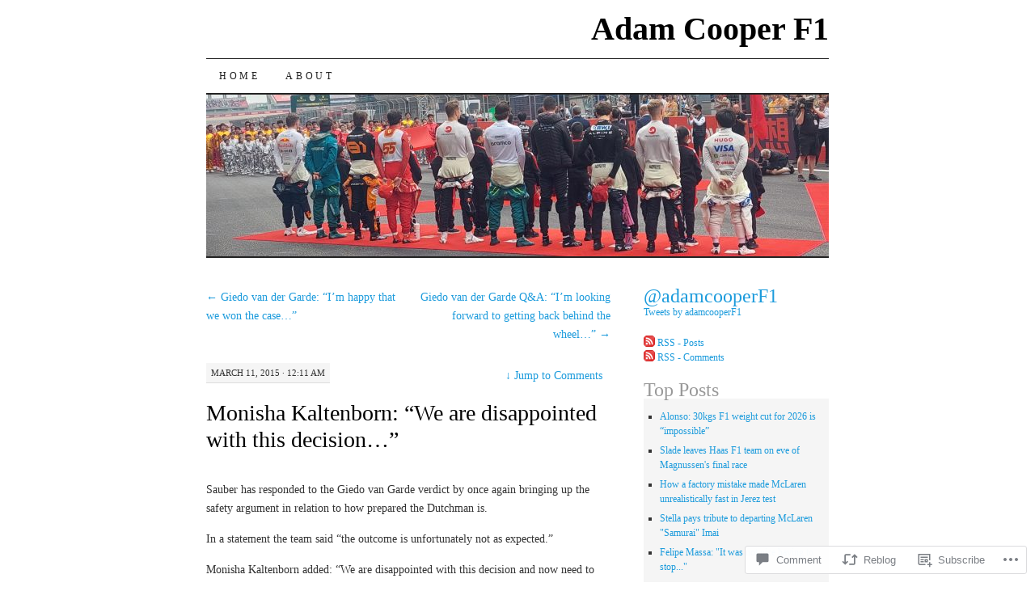

--- FILE ---
content_type: text/html; charset=UTF-8
request_url: https://adamcooperf1.com/2015/03/11/monisha-kaltenborn-we-are-disappointed-with-this-decision/
body_size: 24824
content:
<!DOCTYPE html>
<!--[if IE 7]>
<html id="ie7" lang="en">
<![endif]-->
<!--[if (gt IE 7) | (!IE)]><!-->
<html lang="en">
<!--<![endif]-->
<head>
<meta charset="UTF-8" />
<title>Monisha Kaltenborn: &#8220;We are disappointed with this decision&#8230;&#8221; | Adam Cooper F1</title>
<link rel="profile" href="http://gmpg.org/xfn/11" />
<link rel="pingback" href="https://adamcooperf1.com/xmlrpc.php" />
<meta name='robots' content='max-image-preview:large' />

<!-- Async WordPress.com Remote Login -->
<script id="wpcom_remote_login_js">
var wpcom_remote_login_extra_auth = '';
function wpcom_remote_login_remove_dom_node_id( element_id ) {
	var dom_node = document.getElementById( element_id );
	if ( dom_node ) { dom_node.parentNode.removeChild( dom_node ); }
}
function wpcom_remote_login_remove_dom_node_classes( class_name ) {
	var dom_nodes = document.querySelectorAll( '.' + class_name );
	for ( var i = 0; i < dom_nodes.length; i++ ) {
		dom_nodes[ i ].parentNode.removeChild( dom_nodes[ i ] );
	}
}
function wpcom_remote_login_final_cleanup() {
	wpcom_remote_login_remove_dom_node_classes( "wpcom_remote_login_msg" );
	wpcom_remote_login_remove_dom_node_id( "wpcom_remote_login_key" );
	wpcom_remote_login_remove_dom_node_id( "wpcom_remote_login_validate" );
	wpcom_remote_login_remove_dom_node_id( "wpcom_remote_login_js" );
	wpcom_remote_login_remove_dom_node_id( "wpcom_request_access_iframe" );
	wpcom_remote_login_remove_dom_node_id( "wpcom_request_access_styles" );
}

// Watch for messages back from the remote login
window.addEventListener( "message", function( e ) {
	if ( e.origin === "https://r-login.wordpress.com" ) {
		var data = {};
		try {
			data = JSON.parse( e.data );
		} catch( e ) {
			wpcom_remote_login_final_cleanup();
			return;
		}

		if ( data.msg === 'LOGIN' ) {
			// Clean up the login check iframe
			wpcom_remote_login_remove_dom_node_id( "wpcom_remote_login_key" );

			var id_regex = new RegExp( /^[0-9]+$/ );
			var token_regex = new RegExp( /^.*|.*|.*$/ );
			if (
				token_regex.test( data.token )
				&& id_regex.test( data.wpcomid )
			) {
				// We have everything we need to ask for a login
				var script = document.createElement( "script" );
				script.setAttribute( "id", "wpcom_remote_login_validate" );
				script.src = '/remote-login.php?wpcom_remote_login=validate'
					+ '&wpcomid=' + data.wpcomid
					+ '&token=' + encodeURIComponent( data.token )
					+ '&host=' + window.location.protocol
					+ '//' + window.location.hostname
					+ '&postid=12249'
					+ '&is_singular=1';
				document.body.appendChild( script );
			}

			return;
		}

		// Safari ITP, not logged in, so redirect
		if ( data.msg === 'LOGIN-REDIRECT' ) {
			window.location = 'https://wordpress.com/log-in?redirect_to=' + window.location.href;
			return;
		}

		// Safari ITP, storage access failed, remove the request
		if ( data.msg === 'LOGIN-REMOVE' ) {
			var css_zap = 'html { -webkit-transition: margin-top 1s; transition: margin-top 1s; } /* 9001 */ html { margin-top: 0 !important; } * html body { margin-top: 0 !important; } @media screen and ( max-width: 782px ) { html { margin-top: 0 !important; } * html body { margin-top: 0 !important; } }';
			var style_zap = document.createElement( 'style' );
			style_zap.type = 'text/css';
			style_zap.appendChild( document.createTextNode( css_zap ) );
			document.body.appendChild( style_zap );

			var e = document.getElementById( 'wpcom_request_access_iframe' );
			e.parentNode.removeChild( e );

			document.cookie = 'wordpress_com_login_access=denied; path=/; max-age=31536000';

			return;
		}

		// Safari ITP
		if ( data.msg === 'REQUEST_ACCESS' ) {
			console.log( 'request access: safari' );

			// Check ITP iframe enable/disable knob
			if ( wpcom_remote_login_extra_auth !== 'safari_itp_iframe' ) {
				return;
			}

			// If we are in a "private window" there is no ITP.
			var private_window = false;
			try {
				var opendb = window.openDatabase( null, null, null, null );
			} catch( e ) {
				private_window = true;
			}

			if ( private_window ) {
				console.log( 'private window' );
				return;
			}

			var iframe = document.createElement( 'iframe' );
			iframe.id = 'wpcom_request_access_iframe';
			iframe.setAttribute( 'scrolling', 'no' );
			iframe.setAttribute( 'sandbox', 'allow-storage-access-by-user-activation allow-scripts allow-same-origin allow-top-navigation-by-user-activation' );
			iframe.src = 'https://r-login.wordpress.com/remote-login.php?wpcom_remote_login=request_access&origin=' + encodeURIComponent( data.origin ) + '&wpcomid=' + encodeURIComponent( data.wpcomid );

			var css = 'html { -webkit-transition: margin-top 1s; transition: margin-top 1s; } /* 9001 */ html { margin-top: 46px !important; } * html body { margin-top: 46px !important; } @media screen and ( max-width: 660px ) { html { margin-top: 71px !important; } * html body { margin-top: 71px !important; } #wpcom_request_access_iframe { display: block; height: 71px !important; } } #wpcom_request_access_iframe { border: 0px; height: 46px; position: fixed; top: 0; left: 0; width: 100%; min-width: 100%; z-index: 99999; background: #23282d; } ';

			var style = document.createElement( 'style' );
			style.type = 'text/css';
			style.id = 'wpcom_request_access_styles';
			style.appendChild( document.createTextNode( css ) );
			document.body.appendChild( style );

			document.body.appendChild( iframe );
		}

		if ( data.msg === 'DONE' ) {
			wpcom_remote_login_final_cleanup();
		}
	}
}, false );

// Inject the remote login iframe after the page has had a chance to load
// more critical resources
window.addEventListener( "DOMContentLoaded", function( e ) {
	var iframe = document.createElement( "iframe" );
	iframe.style.display = "none";
	iframe.setAttribute( "scrolling", "no" );
	iframe.setAttribute( "id", "wpcom_remote_login_key" );
	iframe.src = "https://r-login.wordpress.com/remote-login.php"
		+ "?wpcom_remote_login=key"
		+ "&origin=aHR0cHM6Ly9hZGFtY29vcGVyZjEuY29t"
		+ "&wpcomid=11870003"
		+ "&time=" + Math.floor( Date.now() / 1000 );
	document.body.appendChild( iframe );
}, false );
</script>
<link rel='dns-prefetch' href='//s0.wp.com' />
<link rel='dns-prefetch' href='//widgets.wp.com' />
<link rel="alternate" type="application/rss+xml" title="Adam Cooper F1 &raquo; Feed" href="https://adamcooperf1.com/feed/" />
<link rel="alternate" type="application/rss+xml" title="Adam Cooper F1 &raquo; Comments Feed" href="https://adamcooperf1.com/comments/feed/" />
<link rel="alternate" type="application/rss+xml" title="Adam Cooper F1 &raquo; Monisha Kaltenborn: &#8220;We are disappointed with this decision&#8230;&#8221; Comments Feed" href="https://adamcooperf1.com/2015/03/11/monisha-kaltenborn-we-are-disappointed-with-this-decision/feed/" />
	<script type="text/javascript">
		/* <![CDATA[ */
		function addLoadEvent(func) {
			var oldonload = window.onload;
			if (typeof window.onload != 'function') {
				window.onload = func;
			} else {
				window.onload = function () {
					oldonload();
					func();
				}
			}
		}
		/* ]]> */
	</script>
	<link crossorigin='anonymous' rel='stylesheet' id='all-css-0-1' href='/_static/??-eJxtzEkKgDAQRNELGZs4EDfiWUJsxMzYHby+RARB3BQ8KD6cWZgUGSNDKCL7su2RwCJnbdxjCCnVWYtHggO9ZlxFTsQftYaogf+k3x2+4Vv1voRZqrHvpkHJwV5glDTa&cssminify=yes' type='text/css' media='all' />
<style id='wp-emoji-styles-inline-css'>

	img.wp-smiley, img.emoji {
		display: inline !important;
		border: none !important;
		box-shadow: none !important;
		height: 1em !important;
		width: 1em !important;
		margin: 0 0.07em !important;
		vertical-align: -0.1em !important;
		background: none !important;
		padding: 0 !important;
	}
/*# sourceURL=wp-emoji-styles-inline-css */
</style>
<link crossorigin='anonymous' rel='stylesheet' id='all-css-2-1' href='/wp-content/plugins/gutenberg-core/v22.4.0/build/styles/block-library/style.min.css?m=1768935615i&cssminify=yes' type='text/css' media='all' />
<style id='wp-block-library-inline-css'>
.has-text-align-justify {
	text-align:justify;
}
.has-text-align-justify{text-align:justify;}

/*# sourceURL=wp-block-library-inline-css */
</style><style id='global-styles-inline-css'>
:root{--wp--preset--aspect-ratio--square: 1;--wp--preset--aspect-ratio--4-3: 4/3;--wp--preset--aspect-ratio--3-4: 3/4;--wp--preset--aspect-ratio--3-2: 3/2;--wp--preset--aspect-ratio--2-3: 2/3;--wp--preset--aspect-ratio--16-9: 16/9;--wp--preset--aspect-ratio--9-16: 9/16;--wp--preset--color--black: #000000;--wp--preset--color--cyan-bluish-gray: #abb8c3;--wp--preset--color--white: #ffffff;--wp--preset--color--pale-pink: #f78da7;--wp--preset--color--vivid-red: #cf2e2e;--wp--preset--color--luminous-vivid-orange: #ff6900;--wp--preset--color--luminous-vivid-amber: #fcb900;--wp--preset--color--light-green-cyan: #7bdcb5;--wp--preset--color--vivid-green-cyan: #00d084;--wp--preset--color--pale-cyan-blue: #8ed1fc;--wp--preset--color--vivid-cyan-blue: #0693e3;--wp--preset--color--vivid-purple: #9b51e0;--wp--preset--gradient--vivid-cyan-blue-to-vivid-purple: linear-gradient(135deg,rgb(6,147,227) 0%,rgb(155,81,224) 100%);--wp--preset--gradient--light-green-cyan-to-vivid-green-cyan: linear-gradient(135deg,rgb(122,220,180) 0%,rgb(0,208,130) 100%);--wp--preset--gradient--luminous-vivid-amber-to-luminous-vivid-orange: linear-gradient(135deg,rgb(252,185,0) 0%,rgb(255,105,0) 100%);--wp--preset--gradient--luminous-vivid-orange-to-vivid-red: linear-gradient(135deg,rgb(255,105,0) 0%,rgb(207,46,46) 100%);--wp--preset--gradient--very-light-gray-to-cyan-bluish-gray: linear-gradient(135deg,rgb(238,238,238) 0%,rgb(169,184,195) 100%);--wp--preset--gradient--cool-to-warm-spectrum: linear-gradient(135deg,rgb(74,234,220) 0%,rgb(151,120,209) 20%,rgb(207,42,186) 40%,rgb(238,44,130) 60%,rgb(251,105,98) 80%,rgb(254,248,76) 100%);--wp--preset--gradient--blush-light-purple: linear-gradient(135deg,rgb(255,206,236) 0%,rgb(152,150,240) 100%);--wp--preset--gradient--blush-bordeaux: linear-gradient(135deg,rgb(254,205,165) 0%,rgb(254,45,45) 50%,rgb(107,0,62) 100%);--wp--preset--gradient--luminous-dusk: linear-gradient(135deg,rgb(255,203,112) 0%,rgb(199,81,192) 50%,rgb(65,88,208) 100%);--wp--preset--gradient--pale-ocean: linear-gradient(135deg,rgb(255,245,203) 0%,rgb(182,227,212) 50%,rgb(51,167,181) 100%);--wp--preset--gradient--electric-grass: linear-gradient(135deg,rgb(202,248,128) 0%,rgb(113,206,126) 100%);--wp--preset--gradient--midnight: linear-gradient(135deg,rgb(2,3,129) 0%,rgb(40,116,252) 100%);--wp--preset--font-size--small: 13px;--wp--preset--font-size--medium: 20px;--wp--preset--font-size--large: 36px;--wp--preset--font-size--x-large: 42px;--wp--preset--font-family--albert-sans: 'Albert Sans', sans-serif;--wp--preset--font-family--alegreya: Alegreya, serif;--wp--preset--font-family--arvo: Arvo, serif;--wp--preset--font-family--bodoni-moda: 'Bodoni Moda', serif;--wp--preset--font-family--bricolage-grotesque: 'Bricolage Grotesque', sans-serif;--wp--preset--font-family--cabin: Cabin, sans-serif;--wp--preset--font-family--chivo: Chivo, sans-serif;--wp--preset--font-family--commissioner: Commissioner, sans-serif;--wp--preset--font-family--cormorant: Cormorant, serif;--wp--preset--font-family--courier-prime: 'Courier Prime', monospace;--wp--preset--font-family--crimson-pro: 'Crimson Pro', serif;--wp--preset--font-family--dm-mono: 'DM Mono', monospace;--wp--preset--font-family--dm-sans: 'DM Sans', sans-serif;--wp--preset--font-family--dm-serif-display: 'DM Serif Display', serif;--wp--preset--font-family--domine: Domine, serif;--wp--preset--font-family--eb-garamond: 'EB Garamond', serif;--wp--preset--font-family--epilogue: Epilogue, sans-serif;--wp--preset--font-family--fahkwang: Fahkwang, sans-serif;--wp--preset--font-family--figtree: Figtree, sans-serif;--wp--preset--font-family--fira-sans: 'Fira Sans', sans-serif;--wp--preset--font-family--fjalla-one: 'Fjalla One', sans-serif;--wp--preset--font-family--fraunces: Fraunces, serif;--wp--preset--font-family--gabarito: Gabarito, system-ui;--wp--preset--font-family--ibm-plex-mono: 'IBM Plex Mono', monospace;--wp--preset--font-family--ibm-plex-sans: 'IBM Plex Sans', sans-serif;--wp--preset--font-family--ibarra-real-nova: 'Ibarra Real Nova', serif;--wp--preset--font-family--instrument-serif: 'Instrument Serif', serif;--wp--preset--font-family--inter: Inter, sans-serif;--wp--preset--font-family--josefin-sans: 'Josefin Sans', sans-serif;--wp--preset--font-family--jost: Jost, sans-serif;--wp--preset--font-family--libre-baskerville: 'Libre Baskerville', serif;--wp--preset--font-family--libre-franklin: 'Libre Franklin', sans-serif;--wp--preset--font-family--literata: Literata, serif;--wp--preset--font-family--lora: Lora, serif;--wp--preset--font-family--merriweather: Merriweather, serif;--wp--preset--font-family--montserrat: Montserrat, sans-serif;--wp--preset--font-family--newsreader: Newsreader, serif;--wp--preset--font-family--noto-sans-mono: 'Noto Sans Mono', sans-serif;--wp--preset--font-family--nunito: Nunito, sans-serif;--wp--preset--font-family--open-sans: 'Open Sans', sans-serif;--wp--preset--font-family--overpass: Overpass, sans-serif;--wp--preset--font-family--pt-serif: 'PT Serif', serif;--wp--preset--font-family--petrona: Petrona, serif;--wp--preset--font-family--piazzolla: Piazzolla, serif;--wp--preset--font-family--playfair-display: 'Playfair Display', serif;--wp--preset--font-family--plus-jakarta-sans: 'Plus Jakarta Sans', sans-serif;--wp--preset--font-family--poppins: Poppins, sans-serif;--wp--preset--font-family--raleway: Raleway, sans-serif;--wp--preset--font-family--roboto: Roboto, sans-serif;--wp--preset--font-family--roboto-slab: 'Roboto Slab', serif;--wp--preset--font-family--rubik: Rubik, sans-serif;--wp--preset--font-family--rufina: Rufina, serif;--wp--preset--font-family--sora: Sora, sans-serif;--wp--preset--font-family--source-sans-3: 'Source Sans 3', sans-serif;--wp--preset--font-family--source-serif-4: 'Source Serif 4', serif;--wp--preset--font-family--space-mono: 'Space Mono', monospace;--wp--preset--font-family--syne: Syne, sans-serif;--wp--preset--font-family--texturina: Texturina, serif;--wp--preset--font-family--urbanist: Urbanist, sans-serif;--wp--preset--font-family--work-sans: 'Work Sans', sans-serif;--wp--preset--spacing--20: 0.44rem;--wp--preset--spacing--30: 0.67rem;--wp--preset--spacing--40: 1rem;--wp--preset--spacing--50: 1.5rem;--wp--preset--spacing--60: 2.25rem;--wp--preset--spacing--70: 3.38rem;--wp--preset--spacing--80: 5.06rem;--wp--preset--shadow--natural: 6px 6px 9px rgba(0, 0, 0, 0.2);--wp--preset--shadow--deep: 12px 12px 50px rgba(0, 0, 0, 0.4);--wp--preset--shadow--sharp: 6px 6px 0px rgba(0, 0, 0, 0.2);--wp--preset--shadow--outlined: 6px 6px 0px -3px rgb(255, 255, 255), 6px 6px rgb(0, 0, 0);--wp--preset--shadow--crisp: 6px 6px 0px rgb(0, 0, 0);}:where(body) { margin: 0; }:where(.is-layout-flex){gap: 0.5em;}:where(.is-layout-grid){gap: 0.5em;}body .is-layout-flex{display: flex;}.is-layout-flex{flex-wrap: wrap;align-items: center;}.is-layout-flex > :is(*, div){margin: 0;}body .is-layout-grid{display: grid;}.is-layout-grid > :is(*, div){margin: 0;}body{padding-top: 0px;padding-right: 0px;padding-bottom: 0px;padding-left: 0px;}:root :where(.wp-element-button, .wp-block-button__link){background-color: #32373c;border-width: 0;color: #fff;font-family: inherit;font-size: inherit;font-style: inherit;font-weight: inherit;letter-spacing: inherit;line-height: inherit;padding-top: calc(0.667em + 2px);padding-right: calc(1.333em + 2px);padding-bottom: calc(0.667em + 2px);padding-left: calc(1.333em + 2px);text-decoration: none;text-transform: inherit;}.has-black-color{color: var(--wp--preset--color--black) !important;}.has-cyan-bluish-gray-color{color: var(--wp--preset--color--cyan-bluish-gray) !important;}.has-white-color{color: var(--wp--preset--color--white) !important;}.has-pale-pink-color{color: var(--wp--preset--color--pale-pink) !important;}.has-vivid-red-color{color: var(--wp--preset--color--vivid-red) !important;}.has-luminous-vivid-orange-color{color: var(--wp--preset--color--luminous-vivid-orange) !important;}.has-luminous-vivid-amber-color{color: var(--wp--preset--color--luminous-vivid-amber) !important;}.has-light-green-cyan-color{color: var(--wp--preset--color--light-green-cyan) !important;}.has-vivid-green-cyan-color{color: var(--wp--preset--color--vivid-green-cyan) !important;}.has-pale-cyan-blue-color{color: var(--wp--preset--color--pale-cyan-blue) !important;}.has-vivid-cyan-blue-color{color: var(--wp--preset--color--vivid-cyan-blue) !important;}.has-vivid-purple-color{color: var(--wp--preset--color--vivid-purple) !important;}.has-black-background-color{background-color: var(--wp--preset--color--black) !important;}.has-cyan-bluish-gray-background-color{background-color: var(--wp--preset--color--cyan-bluish-gray) !important;}.has-white-background-color{background-color: var(--wp--preset--color--white) !important;}.has-pale-pink-background-color{background-color: var(--wp--preset--color--pale-pink) !important;}.has-vivid-red-background-color{background-color: var(--wp--preset--color--vivid-red) !important;}.has-luminous-vivid-orange-background-color{background-color: var(--wp--preset--color--luminous-vivid-orange) !important;}.has-luminous-vivid-amber-background-color{background-color: var(--wp--preset--color--luminous-vivid-amber) !important;}.has-light-green-cyan-background-color{background-color: var(--wp--preset--color--light-green-cyan) !important;}.has-vivid-green-cyan-background-color{background-color: var(--wp--preset--color--vivid-green-cyan) !important;}.has-pale-cyan-blue-background-color{background-color: var(--wp--preset--color--pale-cyan-blue) !important;}.has-vivid-cyan-blue-background-color{background-color: var(--wp--preset--color--vivid-cyan-blue) !important;}.has-vivid-purple-background-color{background-color: var(--wp--preset--color--vivid-purple) !important;}.has-black-border-color{border-color: var(--wp--preset--color--black) !important;}.has-cyan-bluish-gray-border-color{border-color: var(--wp--preset--color--cyan-bluish-gray) !important;}.has-white-border-color{border-color: var(--wp--preset--color--white) !important;}.has-pale-pink-border-color{border-color: var(--wp--preset--color--pale-pink) !important;}.has-vivid-red-border-color{border-color: var(--wp--preset--color--vivid-red) !important;}.has-luminous-vivid-orange-border-color{border-color: var(--wp--preset--color--luminous-vivid-orange) !important;}.has-luminous-vivid-amber-border-color{border-color: var(--wp--preset--color--luminous-vivid-amber) !important;}.has-light-green-cyan-border-color{border-color: var(--wp--preset--color--light-green-cyan) !important;}.has-vivid-green-cyan-border-color{border-color: var(--wp--preset--color--vivid-green-cyan) !important;}.has-pale-cyan-blue-border-color{border-color: var(--wp--preset--color--pale-cyan-blue) !important;}.has-vivid-cyan-blue-border-color{border-color: var(--wp--preset--color--vivid-cyan-blue) !important;}.has-vivid-purple-border-color{border-color: var(--wp--preset--color--vivid-purple) !important;}.has-vivid-cyan-blue-to-vivid-purple-gradient-background{background: var(--wp--preset--gradient--vivid-cyan-blue-to-vivid-purple) !important;}.has-light-green-cyan-to-vivid-green-cyan-gradient-background{background: var(--wp--preset--gradient--light-green-cyan-to-vivid-green-cyan) !important;}.has-luminous-vivid-amber-to-luminous-vivid-orange-gradient-background{background: var(--wp--preset--gradient--luminous-vivid-amber-to-luminous-vivid-orange) !important;}.has-luminous-vivid-orange-to-vivid-red-gradient-background{background: var(--wp--preset--gradient--luminous-vivid-orange-to-vivid-red) !important;}.has-very-light-gray-to-cyan-bluish-gray-gradient-background{background: var(--wp--preset--gradient--very-light-gray-to-cyan-bluish-gray) !important;}.has-cool-to-warm-spectrum-gradient-background{background: var(--wp--preset--gradient--cool-to-warm-spectrum) !important;}.has-blush-light-purple-gradient-background{background: var(--wp--preset--gradient--blush-light-purple) !important;}.has-blush-bordeaux-gradient-background{background: var(--wp--preset--gradient--blush-bordeaux) !important;}.has-luminous-dusk-gradient-background{background: var(--wp--preset--gradient--luminous-dusk) !important;}.has-pale-ocean-gradient-background{background: var(--wp--preset--gradient--pale-ocean) !important;}.has-electric-grass-gradient-background{background: var(--wp--preset--gradient--electric-grass) !important;}.has-midnight-gradient-background{background: var(--wp--preset--gradient--midnight) !important;}.has-small-font-size{font-size: var(--wp--preset--font-size--small) !important;}.has-medium-font-size{font-size: var(--wp--preset--font-size--medium) !important;}.has-large-font-size{font-size: var(--wp--preset--font-size--large) !important;}.has-x-large-font-size{font-size: var(--wp--preset--font-size--x-large) !important;}.has-albert-sans-font-family{font-family: var(--wp--preset--font-family--albert-sans) !important;}.has-alegreya-font-family{font-family: var(--wp--preset--font-family--alegreya) !important;}.has-arvo-font-family{font-family: var(--wp--preset--font-family--arvo) !important;}.has-bodoni-moda-font-family{font-family: var(--wp--preset--font-family--bodoni-moda) !important;}.has-bricolage-grotesque-font-family{font-family: var(--wp--preset--font-family--bricolage-grotesque) !important;}.has-cabin-font-family{font-family: var(--wp--preset--font-family--cabin) !important;}.has-chivo-font-family{font-family: var(--wp--preset--font-family--chivo) !important;}.has-commissioner-font-family{font-family: var(--wp--preset--font-family--commissioner) !important;}.has-cormorant-font-family{font-family: var(--wp--preset--font-family--cormorant) !important;}.has-courier-prime-font-family{font-family: var(--wp--preset--font-family--courier-prime) !important;}.has-crimson-pro-font-family{font-family: var(--wp--preset--font-family--crimson-pro) !important;}.has-dm-mono-font-family{font-family: var(--wp--preset--font-family--dm-mono) !important;}.has-dm-sans-font-family{font-family: var(--wp--preset--font-family--dm-sans) !important;}.has-dm-serif-display-font-family{font-family: var(--wp--preset--font-family--dm-serif-display) !important;}.has-domine-font-family{font-family: var(--wp--preset--font-family--domine) !important;}.has-eb-garamond-font-family{font-family: var(--wp--preset--font-family--eb-garamond) !important;}.has-epilogue-font-family{font-family: var(--wp--preset--font-family--epilogue) !important;}.has-fahkwang-font-family{font-family: var(--wp--preset--font-family--fahkwang) !important;}.has-figtree-font-family{font-family: var(--wp--preset--font-family--figtree) !important;}.has-fira-sans-font-family{font-family: var(--wp--preset--font-family--fira-sans) !important;}.has-fjalla-one-font-family{font-family: var(--wp--preset--font-family--fjalla-one) !important;}.has-fraunces-font-family{font-family: var(--wp--preset--font-family--fraunces) !important;}.has-gabarito-font-family{font-family: var(--wp--preset--font-family--gabarito) !important;}.has-ibm-plex-mono-font-family{font-family: var(--wp--preset--font-family--ibm-plex-mono) !important;}.has-ibm-plex-sans-font-family{font-family: var(--wp--preset--font-family--ibm-plex-sans) !important;}.has-ibarra-real-nova-font-family{font-family: var(--wp--preset--font-family--ibarra-real-nova) !important;}.has-instrument-serif-font-family{font-family: var(--wp--preset--font-family--instrument-serif) !important;}.has-inter-font-family{font-family: var(--wp--preset--font-family--inter) !important;}.has-josefin-sans-font-family{font-family: var(--wp--preset--font-family--josefin-sans) !important;}.has-jost-font-family{font-family: var(--wp--preset--font-family--jost) !important;}.has-libre-baskerville-font-family{font-family: var(--wp--preset--font-family--libre-baskerville) !important;}.has-libre-franklin-font-family{font-family: var(--wp--preset--font-family--libre-franklin) !important;}.has-literata-font-family{font-family: var(--wp--preset--font-family--literata) !important;}.has-lora-font-family{font-family: var(--wp--preset--font-family--lora) !important;}.has-merriweather-font-family{font-family: var(--wp--preset--font-family--merriweather) !important;}.has-montserrat-font-family{font-family: var(--wp--preset--font-family--montserrat) !important;}.has-newsreader-font-family{font-family: var(--wp--preset--font-family--newsreader) !important;}.has-noto-sans-mono-font-family{font-family: var(--wp--preset--font-family--noto-sans-mono) !important;}.has-nunito-font-family{font-family: var(--wp--preset--font-family--nunito) !important;}.has-open-sans-font-family{font-family: var(--wp--preset--font-family--open-sans) !important;}.has-overpass-font-family{font-family: var(--wp--preset--font-family--overpass) !important;}.has-pt-serif-font-family{font-family: var(--wp--preset--font-family--pt-serif) !important;}.has-petrona-font-family{font-family: var(--wp--preset--font-family--petrona) !important;}.has-piazzolla-font-family{font-family: var(--wp--preset--font-family--piazzolla) !important;}.has-playfair-display-font-family{font-family: var(--wp--preset--font-family--playfair-display) !important;}.has-plus-jakarta-sans-font-family{font-family: var(--wp--preset--font-family--plus-jakarta-sans) !important;}.has-poppins-font-family{font-family: var(--wp--preset--font-family--poppins) !important;}.has-raleway-font-family{font-family: var(--wp--preset--font-family--raleway) !important;}.has-roboto-font-family{font-family: var(--wp--preset--font-family--roboto) !important;}.has-roboto-slab-font-family{font-family: var(--wp--preset--font-family--roboto-slab) !important;}.has-rubik-font-family{font-family: var(--wp--preset--font-family--rubik) !important;}.has-rufina-font-family{font-family: var(--wp--preset--font-family--rufina) !important;}.has-sora-font-family{font-family: var(--wp--preset--font-family--sora) !important;}.has-source-sans-3-font-family{font-family: var(--wp--preset--font-family--source-sans-3) !important;}.has-source-serif-4-font-family{font-family: var(--wp--preset--font-family--source-serif-4) !important;}.has-space-mono-font-family{font-family: var(--wp--preset--font-family--space-mono) !important;}.has-syne-font-family{font-family: var(--wp--preset--font-family--syne) !important;}.has-texturina-font-family{font-family: var(--wp--preset--font-family--texturina) !important;}.has-urbanist-font-family{font-family: var(--wp--preset--font-family--urbanist) !important;}.has-work-sans-font-family{font-family: var(--wp--preset--font-family--work-sans) !important;}
/*# sourceURL=global-styles-inline-css */
</style>

<style id='classic-theme-styles-inline-css'>
.wp-block-button__link{background-color:#32373c;border-radius:9999px;box-shadow:none;color:#fff;font-size:1.125em;padding:calc(.667em + 2px) calc(1.333em + 2px);text-decoration:none}.wp-block-file__button{background:#32373c;color:#fff}.wp-block-accordion-heading{margin:0}.wp-block-accordion-heading__toggle{background-color:inherit!important;color:inherit!important}.wp-block-accordion-heading__toggle:not(:focus-visible){outline:none}.wp-block-accordion-heading__toggle:focus,.wp-block-accordion-heading__toggle:hover{background-color:inherit!important;border:none;box-shadow:none;color:inherit;padding:var(--wp--preset--spacing--20,1em) 0;text-decoration:none}.wp-block-accordion-heading__toggle:focus-visible{outline:auto;outline-offset:0}
/*# sourceURL=/wp-content/plugins/gutenberg-core/v22.4.0/build/styles/block-library/classic.min.css */
</style>
<link crossorigin='anonymous' rel='stylesheet' id='all-css-4-1' href='/_static/??-eJx9jskOwjAMRH+IYPblgPgUlMWClDqJYqf9fVxVXABxseSZefbAWIzPSTAJUDOlb/eYGHyuqDoVK6AJwhAt9kgaW3rmBfzGxqKMca5UZDY6KTYy8lCQ/3EdSrH+aVSaT8wGUM7pbd4GTCFXsE0yWZHovzDg6sG12AcYsDp9reLUmT/3qcyVLuvj4bRd7fbnTfcCmvdj7g==&cssminify=yes' type='text/css' media='all' />
<link rel='stylesheet' id='verbum-gutenberg-css-css' href='https://widgets.wp.com/verbum-block-editor/block-editor.css?ver=1738686361' media='all' />
<link crossorigin='anonymous' rel='stylesheet' id='all-css-6-1' href='/_static/??-eJx9i8sOhCAMAH9IbAxmH4eN36KksphCCS0h/v3qTS97m0lmoGXjOCkmBf1iRIFcF8iBXOEGojth70Q6uISxmkzVhyRQcCH2B3o4qov+mzyyIXazBk43MSvNoZzrFD/Dcxweb2vta/sBjzc9Qw==&cssminify=yes' type='text/css' media='all' />
<style id='jetpack-global-styles-frontend-style-inline-css'>
:root { --font-headings: unset; --font-base: unset; --font-headings-default: -apple-system,BlinkMacSystemFont,"Segoe UI",Roboto,Oxygen-Sans,Ubuntu,Cantarell,"Helvetica Neue",sans-serif; --font-base-default: -apple-system,BlinkMacSystemFont,"Segoe UI",Roboto,Oxygen-Sans,Ubuntu,Cantarell,"Helvetica Neue",sans-serif;}
/*# sourceURL=jetpack-global-styles-frontend-style-inline-css */
</style>
<link crossorigin='anonymous' rel='stylesheet' id='all-css-8-1' href='/_static/??-eJyNjcEKwjAQRH/IuFRT6kX8FNkmS5K6yQY3Qfx7bfEiXrwM82B4A49qnJRGpUHupnIPqSgs1Cq624chi6zhO5OCRryTR++fW00l7J3qDv43XVNxoOISsmEJol/wY2uR8vs3WggsM/I6uOTzMI3Hw8lOg11eUT1JKA==&cssminify=yes' type='text/css' media='all' />
<script type="text/javascript" id="jetpack_related-posts-js-extra">
/* <![CDATA[ */
var related_posts_js_options = {"post_heading":"h4"};
//# sourceURL=jetpack_related-posts-js-extra
/* ]]> */
</script>
<script type="text/javascript" id="wpcom-actionbar-placeholder-js-extra">
/* <![CDATA[ */
var actionbardata = {"siteID":"11870003","postID":"12249","siteURL":"https://adamcooperf1.com","xhrURL":"https://adamcooperf1.com/wp-admin/admin-ajax.php","nonce":"517de47012","isLoggedIn":"","statusMessage":"","subsEmailDefault":"instantly","proxyScriptUrl":"https://s0.wp.com/wp-content/js/wpcom-proxy-request.js?m=1513050504i&amp;ver=20211021","shortlink":"https://wp.me/pNNVF-3bz","i18n":{"followedText":"New posts from this site will now appear in your \u003Ca href=\"https://wordpress.com/reader\"\u003EReader\u003C/a\u003E","foldBar":"Collapse this bar","unfoldBar":"Expand this bar","shortLinkCopied":"Shortlink copied to clipboard."}};
//# sourceURL=wpcom-actionbar-placeholder-js-extra
/* ]]> */
</script>
<script type="text/javascript" id="jetpack-mu-wpcom-settings-js-before">
/* <![CDATA[ */
var JETPACK_MU_WPCOM_SETTINGS = {"assetsUrl":"https://s0.wp.com/wp-content/mu-plugins/jetpack-mu-wpcom-plugin/moon/jetpack_vendor/automattic/jetpack-mu-wpcom/src/build/"};
//# sourceURL=jetpack-mu-wpcom-settings-js-before
/* ]]> */
</script>
<script crossorigin='anonymous' type='text/javascript'  src='/_static/??/wp-content/mu-plugins/jetpack-plugin/moon/_inc/build/related-posts/related-posts.min.js,/wp-content/js/rlt-proxy.js?m=1755006225j'></script>
<script type="text/javascript" id="rlt-proxy-js-after">
/* <![CDATA[ */
	rltInitialize( {"token":null,"iframeOrigins":["https:\/\/widgets.wp.com"]} );
//# sourceURL=rlt-proxy-js-after
/* ]]> */
</script>
<link rel="EditURI" type="application/rsd+xml" title="RSD" href="https://adamcooperf1.wordpress.com/xmlrpc.php?rsd" />
<meta name="generator" content="WordPress.com" />
<link rel="canonical" href="https://adamcooperf1.com/2015/03/11/monisha-kaltenborn-we-are-disappointed-with-this-decision/" />
<link rel='shortlink' href='https://wp.me/pNNVF-3bz' />
<link rel="alternate" type="application/json+oembed" href="https://public-api.wordpress.com/oembed/?format=json&amp;url=https%3A%2F%2Fadamcooperf1.com%2F2015%2F03%2F11%2Fmonisha-kaltenborn-we-are-disappointed-with-this-decision%2F&amp;for=wpcom-auto-discovery" /><link rel="alternate" type="application/xml+oembed" href="https://public-api.wordpress.com/oembed/?format=xml&amp;url=https%3A%2F%2Fadamcooperf1.com%2F2015%2F03%2F11%2Fmonisha-kaltenborn-we-are-disappointed-with-this-decision%2F&amp;for=wpcom-auto-discovery" />
<!-- Jetpack Open Graph Tags -->
<meta property="og:type" content="article" />
<meta property="og:title" content="Monisha Kaltenborn: &#8220;We are disappointed with this decision&#8230;&#8221;" />
<meta property="og:url" content="https://adamcooperf1.com/2015/03/11/monisha-kaltenborn-we-are-disappointed-with-this-decision/" />
<meta property="og:description" content="Sauber has responded to the Giedo van Garde verdict by once again bringing up the safety argument in relation to how prepared the Dutchman is. In a statement the team said “the outcome is unfortuna…" />
<meta property="article:published_time" content="2015-03-11T00:11:30+00:00" />
<meta property="article:modified_time" content="2015-03-11T00:11:30+00:00" />
<meta property="og:site_name" content="Adam Cooper F1" />
<meta property="og:image" content="https://s0.wp.com/i/blank.jpg?m=1383295312i" />
<meta property="og:image:width" content="200" />
<meta property="og:image:height" content="200" />
<meta property="og:image:alt" content="" />
<meta property="og:locale" content="en_US" />
<meta property="article:publisher" content="https://www.facebook.com/WordPresscom" />
<meta name="twitter:text:title" content="Monisha Kaltenborn: &#8220;We are disappointed with this decision&#8230;&#8221;" />
<meta name="twitter:card" content="summary" />

<!-- End Jetpack Open Graph Tags -->
<link rel="shortcut icon" type="image/x-icon" href="https://s0.wp.com/i/favicon.ico?m=1713425267i" sizes="16x16 24x24 32x32 48x48" />
<link rel="icon" type="image/x-icon" href="https://s0.wp.com/i/favicon.ico?m=1713425267i" sizes="16x16 24x24 32x32 48x48" />
<link rel="apple-touch-icon" href="https://s0.wp.com/i/webclip.png?m=1713868326i" />
<link rel='openid.server' href='https://adamcooperf1.com/?openidserver=1' />
<link rel='openid.delegate' href='https://adamcooperf1.com/' />
<link rel="search" type="application/opensearchdescription+xml" href="https://adamcooperf1.com/osd.xml" title="Adam Cooper F1" />
<link rel="search" type="application/opensearchdescription+xml" href="https://s1.wp.com/opensearch.xml" title="WordPress.com" />
<meta name="description" content="Sauber has responded to the Giedo van Garde verdict by once again bringing up the safety argument in relation to how prepared the Dutchman is. In a statement the team said “the outcome is unfortunately not as expected.” Monisha Kaltenborn added: “We are disappointed with this decision and now need to take time to understand&hellip;" />
<link crossorigin='anonymous' rel='stylesheet' id='all-css-0-3' href='/wp-content/mu-plugins/jetpack-plugin/moon/modules/widgets/top-posts/style.css?m=1753284714i&cssminify=yes' type='text/css' media='all' />
</head>

<body class="wp-singular post-template-default single single-post postid-12249 single-format-standard wp-theme-pubpilcrow customizer-styles-applied two-column content-sidebar color-light jetpack-reblog-enabled">
<div id="container" class="hfeed">
	<div id="page" class="blog">
		<div id="header">
						<div id="site-title">
				<span>
					<a href="https://adamcooperf1.com/" title="Adam Cooper F1" rel="home">Adam Cooper F1</a>
				</span>
			</div>

			<div id="nav" role="navigation">
			  				<div class="skip-link screen-reader-text"><a href="#content" title="Skip to content">Skip to content</a></div>
								<div class="menu"><ul>
<li ><a href="https://adamcooperf1.com/">Home</a></li><li class="page_item page-item-2"><a href="https://adamcooperf1.com/about/">About</a></li>
</ul></div>
			</div><!-- #nav -->

			<div id="pic">
				<a href="https://adamcooperf1.com/" rel="home">
										<img src="https://adamcooperf1.com/wp-content/uploads/2024/04/cropped-20240421_144625.jpg" width="770" height="200" alt="" />
								</a>
			</div><!-- #pic -->
		</div><!-- #header -->

		<div id="content-box">

<div id="content-container">
	<div id="content" role="main">

	
<div id="nav-above" class="navigation">
	<div class="nav-previous"><a href="https://adamcooperf1.com/2015/03/10/giedo-van-der-garde-im-happy-that-we-won-the-case/" rel="prev"><span class="meta-nav">&larr;</span> Giedo van der Garde: &#8220;I&#8217;m happy that we won the case&#8230;&#8221;</a></div>
	<div class="nav-next"><a href="https://adamcooperf1.com/2015/03/11/giedo-van-der-garde-qa-im-looking-forward-to-getting-back-behind-the-wheel/" rel="next">Giedo van der Garde Q&amp;A: &#8220;I&#8217;m looking forward to getting back behind the wheel&#8230;&#8221; <span class="meta-nav">&rarr;</span></a></div>
</div><!-- #nav-above -->

<div id="post-12249" class="post-12249 post type-post status-publish format-standard hentry category-f1 category-f1-news category-grand-prix-news">
	<div class="entry-meta">

		March 11, 2015 &middot; 12:11 am	</div><!-- .entry-meta -->

		<div class="jump"><a href="https://adamcooperf1.com/2015/03/11/monisha-kaltenborn-we-are-disappointed-with-this-decision/#comments"><span class="meta-nav">&darr; </span>Jump to Comments</a></div>
	<h1 class="entry-title"><a href="https://adamcooperf1.com/2015/03/11/monisha-kaltenborn-we-are-disappointed-with-this-decision/" rel="bookmark">Monisha Kaltenborn: &#8220;We are disappointed with this decision&#8230;&#8221;</a></h1>
	<div class="entry entry-content">
		<p>Sauber has responded to the Giedo van Garde verdict by once again bringing up the safety argument in relation to how prepared the Dutchman is.</p>
<p>In a statement the team said “the outcome is unfortunately not as expected.” </p>
<p>Monisha Kaltenborn added: “We are disappointed with this decision and now need to take time to understand what it means and the impact it will have on the start of our season. What we cannot do is jeopardise the safety of our team, or any other driver on the track, by having an unprepared driver in a car that has now been tailored to two other assigned drivers.”</p>
<p>The team said that “further details will be published at a later stage.” </p>
<div id="jp-post-flair" class="sharedaddy sd-like-enabled sd-sharing-enabled"><div class="sharedaddy sd-sharing-enabled"><div class="robots-nocontent sd-block sd-social sd-social-icon-text sd-sharing"><h3 class="sd-title">Share this:</h3><div class="sd-content"><ul><li class="share-facebook"><a rel="nofollow noopener noreferrer"
				data-shared="sharing-facebook-12249"
				class="share-facebook sd-button share-icon"
				href="https://adamcooperf1.com/2015/03/11/monisha-kaltenborn-we-are-disappointed-with-this-decision/?share=facebook"
				target="_blank"
				aria-labelledby="sharing-facebook-12249"
				>
				<span id="sharing-facebook-12249" hidden>Share on Facebook (Opens in new window)</span>
				<span>Facebook</span>
			</a></li><li class="share-x"><a rel="nofollow noopener noreferrer"
				data-shared="sharing-x-12249"
				class="share-x sd-button share-icon"
				href="https://adamcooperf1.com/2015/03/11/monisha-kaltenborn-we-are-disappointed-with-this-decision/?share=x"
				target="_blank"
				aria-labelledby="sharing-x-12249"
				>
				<span id="sharing-x-12249" hidden>Share on X (Opens in new window)</span>
				<span>X</span>
			</a></li><li class="share-end"></li></ul></div></div></div><div class='sharedaddy sd-block sd-like jetpack-likes-widget-wrapper jetpack-likes-widget-unloaded' id='like-post-wrapper-11870003-12249-6975a3a4aa49b' data-src='//widgets.wp.com/likes/index.html?ver=20260125#blog_id=11870003&amp;post_id=12249&amp;origin=adamcooperf1.wordpress.com&amp;obj_id=11870003-12249-6975a3a4aa49b&amp;domain=adamcooperf1.com' data-name='like-post-frame-11870003-12249-6975a3a4aa49b' data-title='Like or Reblog'><div class='likes-widget-placeholder post-likes-widget-placeholder' style='height: 55px;'><span class='button'><span>Like</span></span> <span class='loading'>Loading...</span></div><span class='sd-text-color'></span><a class='sd-link-color'></a></div>
<div id='jp-relatedposts' class='jp-relatedposts' >
	<h3 class="jp-relatedposts-headline"><em>Related</em></h3>
</div></div>	</div><!-- .entry-content -->

	<div class="entry-links">
		<p class="comment-number"><a href="https://adamcooperf1.com/2015/03/11/monisha-kaltenborn-we-are-disappointed-with-this-decision/#comments">12 Comments</a></p>

					<p class="entry-categories tagged">Filed under <a href="https://adamcooperf1.com/category/f1/" rel="category tag">F1</a>, <a href="https://adamcooperf1.com/category/f1-news/" rel="category tag">F1 News</a>, <a href="https://adamcooperf1.com/category/grand-prix-news/" rel="category tag">Grand Prix News</a></p>
			<p class="entry-tags tagged"></p>
			</div><!-- .entry-links -->

</div><!-- #post-## -->

<div id="nav-below" class="navigation">
	<div class="nav-previous"><a href="https://adamcooperf1.com/2015/03/10/giedo-van-der-garde-im-happy-that-we-won-the-case/" rel="prev"><span class="meta-nav">&larr;</span> Giedo van der Garde: &#8220;I&#8217;m happy that we won the case&#8230;&#8221;</a></div>
	<div class="nav-next"><a href="https://adamcooperf1.com/2015/03/11/giedo-van-der-garde-qa-im-looking-forward-to-getting-back-behind-the-wheel/" rel="next">Giedo van der Garde Q&amp;A: &#8220;I&#8217;m looking forward to getting back behind the wheel&#8230;&#8221; <span class="meta-nav">&rarr;</span></a></div>
</div><!-- #nav-below -->


<div id="comments">

			<h3 id="comments-title" class="comment-head">
			12 responses to &ldquo;<em>Monisha Kaltenborn: &#8220;We are disappointed with this decision&#8230;&#8221;</em>&rdquo;		</h3>

		
		<ol class="comment-list">
			
		<li class="comment even thread-even depth-1" id="li-comment-169386">
			<div id="comment-169386" class="comment-container">
				<div class="comment-author vcard">
					<img referrerpolicy="no-referrer" alt='Matt&#039;s avatar' src='https://2.gravatar.com/avatar/2629b41cd8c3c8e88bdb6fe9d35afb3451a052c80f4fcb3b57a824488d968776?s=48&#038;d=identicon&#038;r=G' srcset='https://2.gravatar.com/avatar/2629b41cd8c3c8e88bdb6fe9d35afb3451a052c80f4fcb3b57a824488d968776?s=48&#038;d=identicon&#038;r=G 1x, https://2.gravatar.com/avatar/2629b41cd8c3c8e88bdb6fe9d35afb3451a052c80f4fcb3b57a824488d968776?s=72&#038;d=identicon&#038;r=G 1.5x, https://2.gravatar.com/avatar/2629b41cd8c3c8e88bdb6fe9d35afb3451a052c80f4fcb3b57a824488d968776?s=96&#038;d=identicon&#038;r=G 2x, https://2.gravatar.com/avatar/2629b41cd8c3c8e88bdb6fe9d35afb3451a052c80f4fcb3b57a824488d968776?s=144&#038;d=identicon&#038;r=G 3x, https://2.gravatar.com/avatar/2629b41cd8c3c8e88bdb6fe9d35afb3451a052c80f4fcb3b57a824488d968776?s=192&#038;d=identicon&#038;r=G 4x' class='avatar avatar-48' height='48' width='48' decoding='async' />					<cite class="fn">Matt</cite>				</div><!-- .comment-author .vcard -->

				
				<div class="comment-meta commentmetadata"><a href="https://adamcooperf1.com/2015/03/11/monisha-kaltenborn-we-are-disappointed-with-this-decision/#comment-169386">
					March 11, 2015 at 12:25 am</a>				</div><!-- .comment-meta .commentmetadata -->

				<div class="comment-body"><p>And she&#8217;s STILL spouting out this crap about &#8216;safety&#8217;?? </p>
<p>OK, I&#8217;ve entirely lost respect for Kaltenborn and Sauber. What an embarrassment.</p>
</div>

				<div class="reply">
					<a rel="nofollow" class="comment-reply-link" href="https://adamcooperf1.com/2015/03/11/monisha-kaltenborn-we-are-disappointed-with-this-decision/?replytocom=169386#respond" data-commentid="169386" data-postid="12249" data-belowelement="comment-169386" data-respondelement="respond" data-replyto="Reply to Matt" aria-label="Reply to Matt">Reply</a>				</div><!-- .reply -->
			</div><!-- #comment-##  -->

	<ul class="children">

		<li class="comment odd alt depth-2" id="li-comment-169403">
			<div id="comment-169403" class="comment-container">
				<div class="comment-author vcard">
					<img referrerpolicy="no-referrer" alt='Brian&#039;s avatar' src='https://2.gravatar.com/avatar/82179df6abd70e0209f476f37ac83849b0af5f849996ae9435aac9c146c72538?s=48&#038;d=identicon&#038;r=G' srcset='https://2.gravatar.com/avatar/82179df6abd70e0209f476f37ac83849b0af5f849996ae9435aac9c146c72538?s=48&#038;d=identicon&#038;r=G 1x, https://2.gravatar.com/avatar/82179df6abd70e0209f476f37ac83849b0af5f849996ae9435aac9c146c72538?s=72&#038;d=identicon&#038;r=G 1.5x, https://2.gravatar.com/avatar/82179df6abd70e0209f476f37ac83849b0af5f849996ae9435aac9c146c72538?s=96&#038;d=identicon&#038;r=G 2x, https://2.gravatar.com/avatar/82179df6abd70e0209f476f37ac83849b0af5f849996ae9435aac9c146c72538?s=144&#038;d=identicon&#038;r=G 3x, https://2.gravatar.com/avatar/82179df6abd70e0209f476f37ac83849b0af5f849996ae9435aac9c146c72538?s=192&#038;d=identicon&#038;r=G 4x' class='avatar avatar-48' height='48' width='48' decoding='async' />					<cite class="fn">Brian</cite>				</div><!-- .comment-author .vcard -->

				
				<div class="comment-meta commentmetadata"><a href="https://adamcooperf1.com/2015/03/11/monisha-kaltenborn-we-are-disappointed-with-this-decision/#comment-169403">
					March 11, 2015 at 2:53 am</a>				</div><!-- .comment-meta .commentmetadata -->

				<div class="comment-body"><p>I totally agree. The damage this is doing to the to their hard-earned positive image just isn&#8217;t worth it. If this is the kind of crap they spout to Bernie and the other teams as they cry about money, then no wonder they get blown off. Wow.</p>
</div>

				<div class="reply">
					<a rel="nofollow" class="comment-reply-link" href="https://adamcooperf1.com/2015/03/11/monisha-kaltenborn-we-are-disappointed-with-this-decision/?replytocom=169403#respond" data-commentid="169403" data-postid="12249" data-belowelement="comment-169403" data-respondelement="respond" data-replyto="Reply to Brian" aria-label="Reply to Brian">Reply</a>				</div><!-- .reply -->
			</div><!-- #comment-##  -->

	</li><!-- #comment-## -->

		<li class="comment even depth-2" id="li-comment-169426">
			<div id="comment-169426" class="comment-container">
				<div class="comment-author vcard">
					<img referrerpolicy="no-referrer" alt='proesterchen&#039;s avatar' src='https://1.gravatar.com/avatar/128ee5279e5979ffa64005c4ad120cc80eda6aba330d32924d5e345727ec2749?s=48&#038;d=identicon&#038;r=G' srcset='https://1.gravatar.com/avatar/128ee5279e5979ffa64005c4ad120cc80eda6aba330d32924d5e345727ec2749?s=48&#038;d=identicon&#038;r=G 1x, https://1.gravatar.com/avatar/128ee5279e5979ffa64005c4ad120cc80eda6aba330d32924d5e345727ec2749?s=72&#038;d=identicon&#038;r=G 1.5x, https://1.gravatar.com/avatar/128ee5279e5979ffa64005c4ad120cc80eda6aba330d32924d5e345727ec2749?s=96&#038;d=identicon&#038;r=G 2x, https://1.gravatar.com/avatar/128ee5279e5979ffa64005c4ad120cc80eda6aba330d32924d5e345727ec2749?s=144&#038;d=identicon&#038;r=G 3x, https://1.gravatar.com/avatar/128ee5279e5979ffa64005c4ad120cc80eda6aba330d32924d5e345727ec2749?s=192&#038;d=identicon&#038;r=G 4x' class='avatar avatar-48' height='48' width='48' decoding='async' />					<cite class="fn">proesterchen</cite>				</div><!-- .comment-author .vcard -->

				
				<div class="comment-meta commentmetadata"><a href="https://adamcooperf1.com/2015/03/11/monisha-kaltenborn-we-are-disappointed-with-this-decision/#comment-169426">
					March 11, 2015 at 9:28 am</a>				</div><!-- .comment-meta .commentmetadata -->

				<div class="comment-body"><p>+1</p>
<p>Sauber has been constantly shooting themselves in the foot under the current leadership. See: Russian dreams and selling test days to the nuclear subsidies lobby.</p>
</div>

				<div class="reply">
					<a rel="nofollow" class="comment-reply-link" href="https://adamcooperf1.com/2015/03/11/monisha-kaltenborn-we-are-disappointed-with-this-decision/?replytocom=169426#respond" data-commentid="169426" data-postid="12249" data-belowelement="comment-169426" data-respondelement="respond" data-replyto="Reply to proesterchen" aria-label="Reply to proesterchen">Reply</a>				</div><!-- .reply -->
			</div><!-- #comment-##  -->

	<ul class="children">

		<li class="comment odd alt depth-3" id="li-comment-169435">
			<div id="comment-169435" class="comment-container">
				<div class="comment-author vcard">
					<img referrerpolicy="no-referrer" alt='Maarten&#039;s avatar' src='https://2.gravatar.com/avatar/212ad36d2ea5ae4fcc9befc15b4b7cfb796a0941cfb15122c03aa3efa9982d11?s=48&#038;d=identicon&#038;r=G' srcset='https://2.gravatar.com/avatar/212ad36d2ea5ae4fcc9befc15b4b7cfb796a0941cfb15122c03aa3efa9982d11?s=48&#038;d=identicon&#038;r=G 1x, https://2.gravatar.com/avatar/212ad36d2ea5ae4fcc9befc15b4b7cfb796a0941cfb15122c03aa3efa9982d11?s=72&#038;d=identicon&#038;r=G 1.5x, https://2.gravatar.com/avatar/212ad36d2ea5ae4fcc9befc15b4b7cfb796a0941cfb15122c03aa3efa9982d11?s=96&#038;d=identicon&#038;r=G 2x, https://2.gravatar.com/avatar/212ad36d2ea5ae4fcc9befc15b4b7cfb796a0941cfb15122c03aa3efa9982d11?s=144&#038;d=identicon&#038;r=G 3x, https://2.gravatar.com/avatar/212ad36d2ea5ae4fcc9befc15b4b7cfb796a0941cfb15122c03aa3efa9982d11?s=192&#038;d=identicon&#038;r=G 4x' class='avatar avatar-48' height='48' width='48' loading='lazy' decoding='async' />					<cite class="fn">Maarten</cite>				</div><!-- .comment-author .vcard -->

				
				<div class="comment-meta commentmetadata"><a href="https://adamcooperf1.com/2015/03/11/monisha-kaltenborn-we-are-disappointed-with-this-decision/#comment-169435">
					March 11, 2015 at 12:26 pm</a>				</div><!-- .comment-meta .commentmetadata -->

				<div class="comment-body"><p>+1 here as well. I think the only credible defense is that they were in financial trouble and they needed higher paying drivers and that they offered a big part of the money back (as he hasn&#8217;t driven that much last year anyway) and be on their way. That was the only credible defense I would have understood.</p>
</div>

				<div class="reply">
									</div><!-- .reply -->
			</div><!-- #comment-##  -->

	</li><!-- #comment-## -->
</ul><!-- .children -->
</li><!-- #comment-## -->
</ul><!-- .children -->
</li><!-- #comment-## -->

		<li class="comment even thread-odd thread-alt depth-1" id="li-comment-169388">
			<div id="comment-169388" class="comment-container">
				<div class="comment-author vcard">
					<img referrerpolicy="no-referrer" alt='peterg&#039;s avatar' src='https://2.gravatar.com/avatar/81923a5273336f523b0908238ddfca5037b1f39b4ff9c2fb752adea94c358626?s=48&#038;d=identicon&#038;r=G' srcset='https://2.gravatar.com/avatar/81923a5273336f523b0908238ddfca5037b1f39b4ff9c2fb752adea94c358626?s=48&#038;d=identicon&#038;r=G 1x, https://2.gravatar.com/avatar/81923a5273336f523b0908238ddfca5037b1f39b4ff9c2fb752adea94c358626?s=72&#038;d=identicon&#038;r=G 1.5x, https://2.gravatar.com/avatar/81923a5273336f523b0908238ddfca5037b1f39b4ff9c2fb752adea94c358626?s=96&#038;d=identicon&#038;r=G 2x, https://2.gravatar.com/avatar/81923a5273336f523b0908238ddfca5037b1f39b4ff9c2fb752adea94c358626?s=144&#038;d=identicon&#038;r=G 3x, https://2.gravatar.com/avatar/81923a5273336f523b0908238ddfca5037b1f39b4ff9c2fb752adea94c358626?s=192&#038;d=identicon&#038;r=G 4x' class='avatar avatar-48' height='48' width='48' loading='lazy' decoding='async' />					<cite class="fn">peterg</cite>				</div><!-- .comment-author .vcard -->

				
				<div class="comment-meta commentmetadata"><a href="https://adamcooperf1.com/2015/03/11/monisha-kaltenborn-we-are-disappointed-with-this-decision/#comment-169388">
					March 11, 2015 at 12:28 am</a>				</div><!-- .comment-meta .commentmetadata -->

				<div class="comment-body"><p>The car has been “tailored ‘to two other drivers?………………So if Vettel or Alonso were available Sauber would decline their services on the grounds of safety?</p>
<p>Sauber stiffed the Dutchman because two other drivers were prepared to pay a larger figure than he could, simple. Previously in F1, contracts were not worth the paper they were written on, hence the establishment of the contracts recognition board, although van Garde seems to have done this through the courts. I had assumed (incorrectly) he was asking to be paid a fee to walk away, I did realise it was his intention to compete in a team where he may not be really welcome.</p>
</div>

				<div class="reply">
					<a rel="nofollow" class="comment-reply-link" href="https://adamcooperf1.com/2015/03/11/monisha-kaltenborn-we-are-disappointed-with-this-decision/?replytocom=169388#respond" data-commentid="169388" data-postid="12249" data-belowelement="comment-169388" data-respondelement="respond" data-replyto="Reply to peterg" aria-label="Reply to peterg">Reply</a>				</div><!-- .reply -->
			</div><!-- #comment-##  -->

	<ul class="children">

		<li class="comment odd alt depth-2" id="li-comment-169408">
			<div id="comment-169408" class="comment-container">
				<div class="comment-author vcard">
					<img referrerpolicy="no-referrer" alt='petes&#039;s avatar' src='https://1.gravatar.com/avatar/ad56ad26e15947cdb9535f6b8f34b80790b3cfa54bd7c076b96d35fd2af47e77?s=48&#038;d=identicon&#038;r=G' srcset='https://1.gravatar.com/avatar/ad56ad26e15947cdb9535f6b8f34b80790b3cfa54bd7c076b96d35fd2af47e77?s=48&#038;d=identicon&#038;r=G 1x, https://1.gravatar.com/avatar/ad56ad26e15947cdb9535f6b8f34b80790b3cfa54bd7c076b96d35fd2af47e77?s=72&#038;d=identicon&#038;r=G 1.5x, https://1.gravatar.com/avatar/ad56ad26e15947cdb9535f6b8f34b80790b3cfa54bd7c076b96d35fd2af47e77?s=96&#038;d=identicon&#038;r=G 2x, https://1.gravatar.com/avatar/ad56ad26e15947cdb9535f6b8f34b80790b3cfa54bd7c076b96d35fd2af47e77?s=144&#038;d=identicon&#038;r=G 3x, https://1.gravatar.com/avatar/ad56ad26e15947cdb9535f6b8f34b80790b3cfa54bd7c076b96d35fd2af47e77?s=192&#038;d=identicon&#038;r=G 4x' class='avatar avatar-48' height='48' width='48' loading='lazy' decoding='async' />					<cite class="fn">petes</cite>				</div><!-- .comment-author .vcard -->

				
				<div class="comment-meta commentmetadata"><a href="https://adamcooperf1.com/2015/03/11/monisha-kaltenborn-we-are-disappointed-with-this-decision/#comment-169408">
					March 11, 2015 at 3:55 am</a>				</div><!-- .comment-meta .commentmetadata -->

				<div class="comment-body"><p>I&#8217;d assumed the same; had hoped he was looking for a payout to enable him to go elsewhere and if Sauber couldn&#8217;t stump up and had to sit out as a team, then to bad, tough.</p>
</div>

				<div class="reply">
					<a rel="nofollow" class="comment-reply-link" href="https://adamcooperf1.com/2015/03/11/monisha-kaltenborn-we-are-disappointed-with-this-decision/?replytocom=169408#respond" data-commentid="169408" data-postid="12249" data-belowelement="comment-169408" data-respondelement="respond" data-replyto="Reply to petes" aria-label="Reply to petes">Reply</a>				</div><!-- .reply -->
			</div><!-- #comment-##  -->

	<ul class="children">

		<li class="comment even depth-3" id="li-comment-169425">
			<div id="comment-169425" class="comment-container">
				<div class="comment-author vcard">
					<img referrerpolicy="no-referrer" alt='Ben Shannon&#039;s avatar' src='https://0.gravatar.com/avatar/ff9cbb5549f85060ac986b67ef22eff5773a821f2f5191d729935b65f0019ce3?s=48&#038;d=identicon&#038;r=G' srcset='https://0.gravatar.com/avatar/ff9cbb5549f85060ac986b67ef22eff5773a821f2f5191d729935b65f0019ce3?s=48&#038;d=identicon&#038;r=G 1x, https://0.gravatar.com/avatar/ff9cbb5549f85060ac986b67ef22eff5773a821f2f5191d729935b65f0019ce3?s=72&#038;d=identicon&#038;r=G 1.5x, https://0.gravatar.com/avatar/ff9cbb5549f85060ac986b67ef22eff5773a821f2f5191d729935b65f0019ce3?s=96&#038;d=identicon&#038;r=G 2x, https://0.gravatar.com/avatar/ff9cbb5549f85060ac986b67ef22eff5773a821f2f5191d729935b65f0019ce3?s=144&#038;d=identicon&#038;r=G 3x, https://0.gravatar.com/avatar/ff9cbb5549f85060ac986b67ef22eff5773a821f2f5191d729935b65f0019ce3?s=192&#038;d=identicon&#038;r=G 4x' class='avatar avatar-48' height='48' width='48' loading='lazy' decoding='async' />					<cite class="fn">Ben Shannon</cite>				</div><!-- .comment-author .vcard -->

				
				<div class="comment-meta commentmetadata"><a href="https://adamcooperf1.com/2015/03/11/monisha-kaltenborn-we-are-disappointed-with-this-decision/#comment-169425">
					March 11, 2015 at 8:27 am</a>				</div><!-- .comment-meta .commentmetadata -->

				<div class="comment-body"><p>This is so stupid. When mark Webber went to Williams he was too tall for the car and had to race without a seat and this caused him to get burns during races. What about testing&#8230;susie Wolff tests one day, Bottas in the car the next day. There must be some adjusting or the car going on. It clearly doesn&#8217;t take that long.</p>
</div>

				<div class="reply">
									</div><!-- .reply -->
			</div><!-- #comment-##  -->

	</li><!-- #comment-## -->
</ul><!-- .children -->
</li><!-- #comment-## -->

		<li class="comment odd alt depth-2" id="li-comment-169525">
			<div id="comment-169525" class="comment-container">
				<div class="comment-author vcard">
					<img referrerpolicy="no-referrer" alt='Gert&#039;s avatar' src='https://0.gravatar.com/avatar/ffc638962330a9ae698c2a5b5b43b7895e6339917e97e92b33c62bcd100e9872?s=48&#038;d=identicon&#038;r=G' srcset='https://0.gravatar.com/avatar/ffc638962330a9ae698c2a5b5b43b7895e6339917e97e92b33c62bcd100e9872?s=48&#038;d=identicon&#038;r=G 1x, https://0.gravatar.com/avatar/ffc638962330a9ae698c2a5b5b43b7895e6339917e97e92b33c62bcd100e9872?s=72&#038;d=identicon&#038;r=G 1.5x, https://0.gravatar.com/avatar/ffc638962330a9ae698c2a5b5b43b7895e6339917e97e92b33c62bcd100e9872?s=96&#038;d=identicon&#038;r=G 2x, https://0.gravatar.com/avatar/ffc638962330a9ae698c2a5b5b43b7895e6339917e97e92b33c62bcd100e9872?s=144&#038;d=identicon&#038;r=G 3x, https://0.gravatar.com/avatar/ffc638962330a9ae698c2a5b5b43b7895e6339917e97e92b33c62bcd100e9872?s=192&#038;d=identicon&#038;r=G 4x' class='avatar avatar-48' height='48' width='48' loading='lazy' decoding='async' />					<cite class="fn">Gert</cite>				</div><!-- .comment-author .vcard -->

				
				<div class="comment-meta commentmetadata"><a href="https://adamcooperf1.com/2015/03/11/monisha-kaltenborn-we-are-disappointed-with-this-decision/#comment-169525">
					March 12, 2015 at 1:36 pm</a>				</div><!-- .comment-meta .commentmetadata -->

				<div class="comment-body"><p>Welcome is overrated in this F1 world, his father in-law is backing him with $$ and that will heal most wounds 🙂</p>
</div>

				<div class="reply">
					<a rel="nofollow" class="comment-reply-link" href="https://adamcooperf1.com/2015/03/11/monisha-kaltenborn-we-are-disappointed-with-this-decision/?replytocom=169525#respond" data-commentid="169525" data-postid="12249" data-belowelement="comment-169525" data-respondelement="respond" data-replyto="Reply to Gert" aria-label="Reply to Gert">Reply</a>				</div><!-- .reply -->
			</div><!-- #comment-##  -->

	</li><!-- #comment-## -->
</ul><!-- .children -->
</li><!-- #comment-## -->

		<li class="comment even thread-even depth-1" id="li-comment-169407">
			<div id="comment-169407" class="comment-container">
				<div class="comment-author vcard">
					<img referrerpolicy="no-referrer" alt='P1_Chris&#039;s avatar' src='https://0.gravatar.com/avatar/6594dd39ea39799ad48b3eb784ed3d276b6d0b0d12ea59c515623f0c5e0d449e?s=48&#038;d=identicon&#038;r=G' srcset='https://0.gravatar.com/avatar/6594dd39ea39799ad48b3eb784ed3d276b6d0b0d12ea59c515623f0c5e0d449e?s=48&#038;d=identicon&#038;r=G 1x, https://0.gravatar.com/avatar/6594dd39ea39799ad48b3eb784ed3d276b6d0b0d12ea59c515623f0c5e0d449e?s=72&#038;d=identicon&#038;r=G 1.5x, https://0.gravatar.com/avatar/6594dd39ea39799ad48b3eb784ed3d276b6d0b0d12ea59c515623f0c5e0d449e?s=96&#038;d=identicon&#038;r=G 2x, https://0.gravatar.com/avatar/6594dd39ea39799ad48b3eb784ed3d276b6d0b0d12ea59c515623f0c5e0d449e?s=144&#038;d=identicon&#038;r=G 3x, https://0.gravatar.com/avatar/6594dd39ea39799ad48b3eb784ed3d276b6d0b0d12ea59c515623f0c5e0d449e?s=192&#038;d=identicon&#038;r=G 4x' class='avatar avatar-48' height='48' width='48' loading='lazy' decoding='async' />					<cite class="fn">P1_Chris</cite>				</div><!-- .comment-author .vcard -->

				
				<div class="comment-meta commentmetadata"><a href="https://adamcooperf1.com/2015/03/11/monisha-kaltenborn-we-are-disappointed-with-this-decision/#comment-169407">
					March 11, 2015 at 3:37 am</a>				</div><!-- .comment-meta .commentmetadata -->

				<div class="comment-body"><p>If she&#8217;s falling back on the &#8216;safety&#8217; argument, she&#8217;s got nothing else. </p>
<p>What about Will Stevens and Merhi? Should they not be allowed to race? I don&#8217;t recall there being any seat time for those two this season. Talk about putting other drivers in jeopardy&#8230;</p>
</div>

				<div class="reply">
					<a rel="nofollow" class="comment-reply-link" href="https://adamcooperf1.com/2015/03/11/monisha-kaltenborn-we-are-disappointed-with-this-decision/?replytocom=169407#respond" data-commentid="169407" data-postid="12249" data-belowelement="comment-169407" data-respondelement="respond" data-replyto="Reply to P1_Chris" aria-label="Reply to P1_Chris">Reply</a>				</div><!-- .reply -->
			</div><!-- #comment-##  -->

	</li><!-- #comment-## -->

		<li class="comment odd alt thread-odd thread-alt depth-1" id="li-comment-169423">
			<div id="comment-169423" class="comment-container">
				<div class="comment-author vcard">
					<img referrerpolicy="no-referrer" alt='Scott Perry&#039;s avatar' src='https://graph.facebook.com/v2.2/1301335416/picture?type=large&#038;_md5=d75e181325a736c6bd11ea0c2edeca1f' srcset='https://graph.facebook.com/v2.2/1301335416/picture?type=large&#038;_md5=d75e181325a736c6bd11ea0c2edeca1f 1x, https://graph.facebook.com/v2.2/1301335416/picture?type=large&#038;_md5=d75e181325a736c6bd11ea0c2edeca1f 1.5x, https://graph.facebook.com/v2.2/1301335416/picture?type=large&#038;_md5=d75e181325a736c6bd11ea0c2edeca1f 2x, https://graph.facebook.com/v2.2/1301335416/picture?type=large&#038;_md5=d75e181325a736c6bd11ea0c2edeca1f 3x, https://graph.facebook.com/v2.2/1301335416/picture?type=large&#038;_md5=d75e181325a736c6bd11ea0c2edeca1f 4x' class='avatar avatar-48' height='48' width='48' loading='lazy' decoding='async' />					<cite class="fn"><a href="http://www.facebook.com/1301335416" class="url" rel="ugc external nofollow">Scott Perry</a></cite>				</div><!-- .comment-author .vcard -->

				
				<div class="comment-meta commentmetadata"><a href="https://adamcooperf1.com/2015/03/11/monisha-kaltenborn-we-are-disappointed-with-this-decision/#comment-169423">
					March 11, 2015 at 8:14 am</a>				</div><!-- .comment-meta .commentmetadata -->

				<div class="comment-body"><p>If the car isn&#8217;t safe for VDG, then the FIA will mandate it remains in the pits for the weekend.  The seat is still his, by contract, regardless of the danger of occupying it.  Failing to prepare his car properly for his safety doesn&#8217;t mean Sauber gets to put someone else in that seat.</p>
<p>That said, I don&#8217;t think VDG expects to drive the car.  Until he misses the race start with someone else in the cockpit, Sauber probably isn&#8217;t in complete violation of the contract.  By being ready, willing, and able to drive, it just gives him ammunition for the lawsuit for breach of contract and damages that will come after he&#8217;s not racing in the seat that&#8217;s contractually his.</p>
<p>Theoretically, if Sauber puts him in the car Sunday, they&#8217;re upholding the contract&#8230; though they&#8217;ll be in hot water with one of the other two driver&#8217;s contracts.  But I can&#8217;t see any situation with 3 contracts and 2 seats that VDG would be in the car this season.  Once the contract is breached, he&#8217;ll sue and give up the facade of eagerness to drive for Sauber.</p>
</div>

				<div class="reply">
					<a rel="nofollow" class="comment-reply-link" href="https://adamcooperf1.com/2015/03/11/monisha-kaltenborn-we-are-disappointed-with-this-decision/?replytocom=169423#respond" data-commentid="169423" data-postid="12249" data-belowelement="comment-169423" data-respondelement="respond" data-replyto="Reply to Scott Perry" aria-label="Reply to Scott Perry">Reply</a>				</div><!-- .reply -->
			</div><!-- #comment-##  -->

	</li><!-- #comment-## -->

		<li class="comment even thread-even depth-1" id="li-comment-169424">
			<div id="comment-169424" class="comment-container">
				<div class="comment-author vcard">
					<img referrerpolicy="no-referrer" alt='Steve&#039;s avatar' src='https://2.gravatar.com/avatar/bd897cb541305beccd72a4915c38ad83f5101c8aa5be84739094d0a70995ccaf?s=48&#038;d=identicon&#038;r=G' srcset='https://2.gravatar.com/avatar/bd897cb541305beccd72a4915c38ad83f5101c8aa5be84739094d0a70995ccaf?s=48&#038;d=identicon&#038;r=G 1x, https://2.gravatar.com/avatar/bd897cb541305beccd72a4915c38ad83f5101c8aa5be84739094d0a70995ccaf?s=72&#038;d=identicon&#038;r=G 1.5x, https://2.gravatar.com/avatar/bd897cb541305beccd72a4915c38ad83f5101c8aa5be84739094d0a70995ccaf?s=96&#038;d=identicon&#038;r=G 2x, https://2.gravatar.com/avatar/bd897cb541305beccd72a4915c38ad83f5101c8aa5be84739094d0a70995ccaf?s=144&#038;d=identicon&#038;r=G 3x, https://2.gravatar.com/avatar/bd897cb541305beccd72a4915c38ad83f5101c8aa5be84739094d0a70995ccaf?s=192&#038;d=identicon&#038;r=G 4x' class='avatar avatar-48' height='48' width='48' loading='lazy' decoding='async' />					<cite class="fn">Steve</cite>				</div><!-- .comment-author .vcard -->

				
				<div class="comment-meta commentmetadata"><a href="https://adamcooperf1.com/2015/03/11/monisha-kaltenborn-we-are-disappointed-with-this-decision/#comment-169424">
					March 11, 2015 at 8:22 am</a>				</div><!-- .comment-meta .commentmetadata -->

				<div class="comment-body"><p>&#8220;What we cannot do is jeopardise the safety of our sponsorship, or any other sponsorship on the track, by having an unsponsored driver in a car that has now been tailored to two other assigned sponsors&#8221;</p>
</div>

				<div class="reply">
					<a rel="nofollow" class="comment-reply-link" href="https://adamcooperf1.com/2015/03/11/monisha-kaltenborn-we-are-disappointed-with-this-decision/?replytocom=169424#respond" data-commentid="169424" data-postid="12249" data-belowelement="comment-169424" data-respondelement="respond" data-replyto="Reply to Steve" aria-label="Reply to Steve">Reply</a>				</div><!-- .reply -->
			</div><!-- #comment-##  -->

	</li><!-- #comment-## -->

		<li class="comment odd alt thread-odd thread-alt depth-1" id="li-comment-169429">
			<div id="comment-169429" class="comment-container">
				<div class="comment-author vcard">
					<img referrerpolicy="no-referrer" alt='Ben&#039;s avatar' src='https://1.gravatar.com/avatar/432917736653df8d70f220f09d75bef859eb69c865155bc54d35859f9976359e?s=48&#038;d=identicon&#038;r=G' srcset='https://1.gravatar.com/avatar/432917736653df8d70f220f09d75bef859eb69c865155bc54d35859f9976359e?s=48&#038;d=identicon&#038;r=G 1x, https://1.gravatar.com/avatar/432917736653df8d70f220f09d75bef859eb69c865155bc54d35859f9976359e?s=72&#038;d=identicon&#038;r=G 1.5x, https://1.gravatar.com/avatar/432917736653df8d70f220f09d75bef859eb69c865155bc54d35859f9976359e?s=96&#038;d=identicon&#038;r=G 2x, https://1.gravatar.com/avatar/432917736653df8d70f220f09d75bef859eb69c865155bc54d35859f9976359e?s=144&#038;d=identicon&#038;r=G 3x, https://1.gravatar.com/avatar/432917736653df8d70f220f09d75bef859eb69c865155bc54d35859f9976359e?s=192&#038;d=identicon&#038;r=G 4x' class='avatar avatar-48' height='48' width='48' loading='lazy' decoding='async' />					<cite class="fn">Ben</cite>				</div><!-- .comment-author .vcard -->

				
				<div class="comment-meta commentmetadata"><a href="https://adamcooperf1.com/2015/03/11/monisha-kaltenborn-we-are-disappointed-with-this-decision/#comment-169429">
					March 11, 2015 at 10:29 am</a>				</div><!-- .comment-meta .commentmetadata -->

				<div class="comment-body"><p>With this &#8216;safety&#8217; argument you could stop the entire Manor team from taking part&#8230; What a load of BS</p>
</div>

				<div class="reply">
					<a rel="nofollow" class="comment-reply-link" href="https://adamcooperf1.com/2015/03/11/monisha-kaltenborn-we-are-disappointed-with-this-decision/?replytocom=169429#respond" data-commentid="169429" data-postid="12249" data-belowelement="comment-169429" data-respondelement="respond" data-replyto="Reply to Ben" aria-label="Reply to Ben">Reply</a>				</div><!-- .reply -->
			</div><!-- #comment-##  -->

	</li><!-- #comment-## -->
		</ol>

		
	
		<div id="respond" class="comment-respond">
		<h3 id="reply-title" class="comment-reply-title">Leave a comment <small><a rel="nofollow" id="cancel-comment-reply-link" href="/2015/03/11/monisha-kaltenborn-we-are-disappointed-with-this-decision/#respond" style="display:none;">Cancel reply</a></small></h3><form action="https://adamcooperf1.com/wp-comments-post.php" method="post" id="commentform" class="comment-form">


<div class="comment-form__verbum transparent"></div><div class="verbum-form-meta"><input type='hidden' name='comment_post_ID' value='12249' id='comment_post_ID' />
<input type='hidden' name='comment_parent' id='comment_parent' value='0' />

			<input type="hidden" name="highlander_comment_nonce" id="highlander_comment_nonce" value="d1eac68881" />
			<input type="hidden" name="verbum_show_subscription_modal" value="" /></div><p style="display: none;"><input type="hidden" id="akismet_comment_nonce" name="akismet_comment_nonce" value="b22792d61b" /></p><p style="display: none !important;" class="akismet-fields-container" data-prefix="ak_"><label>&#916;<textarea name="ak_hp_textarea" cols="45" rows="8" maxlength="100"></textarea></label><input type="hidden" id="ak_js_1" name="ak_js" value="91"/><script type="text/javascript">
/* <![CDATA[ */
document.getElementById( "ak_js_1" ).setAttribute( "value", ( new Date() ).getTime() );
/* ]]> */
</script>
</p></form>	</div><!-- #respond -->
	
</div><!-- #comments -->

	</div><!-- #content -->
</div><!-- #container -->


	<div id="sidebar" class="widget-area" role="complementary">
				<ul class="xoxo sidebar-list">

			<li id="twitter-4" class="widget widget_twitter"><h3 class="widget-title"><a href='http://twitter.com/adamcooperF1'>@adamcooperF1</a></h3><a class="twitter-timeline" data-height="600" data-dnt="true" href="https://twitter.com/adamcooperF1">Tweets by adamcooperF1</a></li><li id="rss_links-3" class="widget widget_rss_links"><p class="size-small"><a class="feed-image-link" href="https://adamcooperf1.com/feed/" title="Subscribe to Posts"><img src="https://adamcooperf1.com/i/rss/red-small.png" alt="RSS Feed" /></a>&nbsp;<a href="https://adamcooperf1.com/feed/" title="Subscribe to Posts">RSS - Posts</a></p><p class="size-small"><a class="feed-image-link" href="https://adamcooperf1.com/comments/feed/" title="Subscribe to Comments"><img src="https://adamcooperf1.com/i/rss/red-small.png" alt="RSS Feed" /></a>&nbsp;<a href="https://adamcooperf1.com/comments/feed/" title="Subscribe to Comments">RSS - Comments</a></p>
</li><li id="top-posts-2" class="widget widget_top-posts"><h3 class="widget-title">Top Posts</h3><ul><li><a href="https://adamcooperf1.com/2024/06/06/alonso-30kgs-f1-weight-cut-for-2026-is-impossible/" class="bump-view" data-bump-view="tp">Alonso: 30kgs F1 weight cut for 2026 is “impossible”</a></li><li><a href="https://adamcooperf1.com/2024/12/07/slade-leaves-haas-f1-team-on-eve-of-magnussens-final-race/" class="bump-view" data-bump-view="tp">Slade leaves Haas F1 team on eve of Magnussen&#039;s final race</a></li><li><a href="https://adamcooperf1.com/2013/03/16/how-a-factory-mistake-made-mclaren-unrealistically-fast-in-jerez-test/" class="bump-view" data-bump-view="tp">How a factory mistake made McLaren unrealistically fast in Jerez test</a></li><li><a href="https://adamcooperf1.com/2024/12/13/stella-pays-tribute-to-departing-mclaren-samurai-imai/" class="bump-view" data-bump-view="tp">Stella pays tribute to departing McLaren &quot;Samurai&quot; Imai</a></li><li><a href="https://adamcooperf1.com/2011/02/03/felipe-massa-it-was-not-nice-having-to-stop/" class="bump-view" data-bump-view="tp">Felipe Massa: &quot;It was not nice having to stop...&quot;</a></li><li><a href="https://adamcooperf1.com/2010/02/25/the-cooper-files-rubens-barrichello-joins-ferrari/" class="bump-view" data-bump-view="tp">The Cooper Files: Rubens Barrichello joins Ferrari in 1999</a></li><li><a href="https://adamcooperf1.com/2010/03/01/d-day-for-stefan-will-fia-grant-us-f1-a-one-year-delay/" class="bump-view" data-bump-view="tp">D-Day for Stefan - will FIA grant US F1 a one-year delay?</a></li><li><a href="https://adamcooperf1.com/2024/10/25/verstappen-on-f1-driving-guidelines-i-almost-need-the-book-in-the-car/" class="bump-view" data-bump-view="tp">Verstappen on F1 driving guidelines: “I almost need the book in the car…”</a></li><li><a href="https://adamcooperf1.com/2011/02/01/red-bull-rb7-on-show-in-valencia/" class="bump-view" data-bump-view="tp">Red Bull RB7 on show in Valencia</a></li><li><a href="https://adamcooperf1.com/2024/10/31/norris-verstappen-knows-what-he-did-wrong-in-mexico/" class="bump-view" data-bump-view="tp">Norris: Verstappen “knows what he did wrong” in Mexico</a></li></ul></li><li id="archives-3" class="widget widget_archive"><h3 class="widget-title">Archive</h3>		<label class="screen-reader-text" for="archives-dropdown-3">Archive</label>
		<select id="archives-dropdown-3" name="archive-dropdown">
			
			<option value="">Select Month</option>
				<option value='https://adamcooperf1.com/2026/01/'> January 2026 </option>
	<option value='https://adamcooperf1.com/2025/12/'> December 2025 </option>
	<option value='https://adamcooperf1.com/2025/11/'> November 2025 </option>
	<option value='https://adamcooperf1.com/2025/10/'> October 2025 </option>
	<option value='https://adamcooperf1.com/2025/09/'> September 2025 </option>
	<option value='https://adamcooperf1.com/2025/08/'> August 2025 </option>
	<option value='https://adamcooperf1.com/2025/07/'> July 2025 </option>
	<option value='https://adamcooperf1.com/2025/06/'> June 2025 </option>
	<option value='https://adamcooperf1.com/2025/05/'> May 2025 </option>
	<option value='https://adamcooperf1.com/2025/04/'> April 2025 </option>
	<option value='https://adamcooperf1.com/2025/03/'> March 2025 </option>
	<option value='https://adamcooperf1.com/2025/02/'> February 2025 </option>
	<option value='https://adamcooperf1.com/2025/01/'> January 2025 </option>
	<option value='https://adamcooperf1.com/2024/12/'> December 2024 </option>
	<option value='https://adamcooperf1.com/2024/11/'> November 2024 </option>
	<option value='https://adamcooperf1.com/2024/10/'> October 2024 </option>
	<option value='https://adamcooperf1.com/2024/09/'> September 2024 </option>
	<option value='https://adamcooperf1.com/2024/08/'> August 2024 </option>
	<option value='https://adamcooperf1.com/2024/07/'> July 2024 </option>
	<option value='https://adamcooperf1.com/2024/06/'> June 2024 </option>
	<option value='https://adamcooperf1.com/2024/05/'> May 2024 </option>
	<option value='https://adamcooperf1.com/2024/04/'> April 2024 </option>
	<option value='https://adamcooperf1.com/2019/04/'> April 2019 </option>
	<option value='https://adamcooperf1.com/2017/07/'> July 2017 </option>
	<option value='https://adamcooperf1.com/2017/06/'> June 2017 </option>
	<option value='https://adamcooperf1.com/2017/05/'> May 2017 </option>
	<option value='https://adamcooperf1.com/2017/04/'> April 2017 </option>
	<option value='https://adamcooperf1.com/2017/03/'> March 2017 </option>
	<option value='https://adamcooperf1.com/2017/02/'> February 2017 </option>
	<option value='https://adamcooperf1.com/2017/01/'> January 2017 </option>
	<option value='https://adamcooperf1.com/2016/12/'> December 2016 </option>
	<option value='https://adamcooperf1.com/2016/11/'> November 2016 </option>
	<option value='https://adamcooperf1.com/2016/10/'> October 2016 </option>
	<option value='https://adamcooperf1.com/2016/09/'> September 2016 </option>
	<option value='https://adamcooperf1.com/2016/08/'> August 2016 </option>
	<option value='https://adamcooperf1.com/2016/07/'> July 2016 </option>
	<option value='https://adamcooperf1.com/2016/06/'> June 2016 </option>
	<option value='https://adamcooperf1.com/2016/05/'> May 2016 </option>
	<option value='https://adamcooperf1.com/2016/04/'> April 2016 </option>
	<option value='https://adamcooperf1.com/2016/03/'> March 2016 </option>
	<option value='https://adamcooperf1.com/2016/02/'> February 2016 </option>
	<option value='https://adamcooperf1.com/2016/01/'> January 2016 </option>
	<option value='https://adamcooperf1.com/2015/12/'> December 2015 </option>
	<option value='https://adamcooperf1.com/2015/11/'> November 2015 </option>
	<option value='https://adamcooperf1.com/2015/10/'> October 2015 </option>
	<option value='https://adamcooperf1.com/2015/09/'> September 2015 </option>
	<option value='https://adamcooperf1.com/2015/08/'> August 2015 </option>
	<option value='https://adamcooperf1.com/2015/07/'> July 2015 </option>
	<option value='https://adamcooperf1.com/2015/06/'> June 2015 </option>
	<option value='https://adamcooperf1.com/2015/05/'> May 2015 </option>
	<option value='https://adamcooperf1.com/2015/04/'> April 2015 </option>
	<option value='https://adamcooperf1.com/2015/03/'> March 2015 </option>
	<option value='https://adamcooperf1.com/2015/02/'> February 2015 </option>
	<option value='https://adamcooperf1.com/2015/01/'> January 2015 </option>
	<option value='https://adamcooperf1.com/2014/12/'> December 2014 </option>
	<option value='https://adamcooperf1.com/2014/11/'> November 2014 </option>
	<option value='https://adamcooperf1.com/2014/10/'> October 2014 </option>
	<option value='https://adamcooperf1.com/2014/09/'> September 2014 </option>
	<option value='https://adamcooperf1.com/2014/08/'> August 2014 </option>
	<option value='https://adamcooperf1.com/2014/07/'> July 2014 </option>
	<option value='https://adamcooperf1.com/2014/06/'> June 2014 </option>
	<option value='https://adamcooperf1.com/2014/05/'> May 2014 </option>
	<option value='https://adamcooperf1.com/2014/04/'> April 2014 </option>
	<option value='https://adamcooperf1.com/2014/03/'> March 2014 </option>
	<option value='https://adamcooperf1.com/2014/02/'> February 2014 </option>
	<option value='https://adamcooperf1.com/2014/01/'> January 2014 </option>
	<option value='https://adamcooperf1.com/2013/12/'> December 2013 </option>
	<option value='https://adamcooperf1.com/2013/11/'> November 2013 </option>
	<option value='https://adamcooperf1.com/2013/10/'> October 2013 </option>
	<option value='https://adamcooperf1.com/2013/09/'> September 2013 </option>
	<option value='https://adamcooperf1.com/2013/08/'> August 2013 </option>
	<option value='https://adamcooperf1.com/2013/07/'> July 2013 </option>
	<option value='https://adamcooperf1.com/2013/06/'> June 2013 </option>
	<option value='https://adamcooperf1.com/2013/05/'> May 2013 </option>
	<option value='https://adamcooperf1.com/2013/04/'> April 2013 </option>
	<option value='https://adamcooperf1.com/2013/03/'> March 2013 </option>
	<option value='https://adamcooperf1.com/2013/02/'> February 2013 </option>
	<option value='https://adamcooperf1.com/2013/01/'> January 2013 </option>
	<option value='https://adamcooperf1.com/2012/12/'> December 2012 </option>
	<option value='https://adamcooperf1.com/2012/11/'> November 2012 </option>
	<option value='https://adamcooperf1.com/2012/10/'> October 2012 </option>
	<option value='https://adamcooperf1.com/2012/09/'> September 2012 </option>
	<option value='https://adamcooperf1.com/2012/08/'> August 2012 </option>
	<option value='https://adamcooperf1.com/2012/07/'> July 2012 </option>
	<option value='https://adamcooperf1.com/2012/06/'> June 2012 </option>
	<option value='https://adamcooperf1.com/2012/05/'> May 2012 </option>
	<option value='https://adamcooperf1.com/2012/04/'> April 2012 </option>
	<option value='https://adamcooperf1.com/2012/03/'> March 2012 </option>
	<option value='https://adamcooperf1.com/2012/02/'> February 2012 </option>
	<option value='https://adamcooperf1.com/2012/01/'> January 2012 </option>
	<option value='https://adamcooperf1.com/2011/12/'> December 2011 </option>
	<option value='https://adamcooperf1.com/2011/11/'> November 2011 </option>
	<option value='https://adamcooperf1.com/2011/10/'> October 2011 </option>
	<option value='https://adamcooperf1.com/2011/09/'> September 2011 </option>
	<option value='https://adamcooperf1.com/2011/08/'> August 2011 </option>
	<option value='https://adamcooperf1.com/2011/07/'> July 2011 </option>
	<option value='https://adamcooperf1.com/2011/06/'> June 2011 </option>
	<option value='https://adamcooperf1.com/2011/05/'> May 2011 </option>
	<option value='https://adamcooperf1.com/2011/04/'> April 2011 </option>
	<option value='https://adamcooperf1.com/2011/03/'> March 2011 </option>
	<option value='https://adamcooperf1.com/2011/02/'> February 2011 </option>
	<option value='https://adamcooperf1.com/2011/01/'> January 2011 </option>
	<option value='https://adamcooperf1.com/2010/12/'> December 2010 </option>
	<option value='https://adamcooperf1.com/2010/11/'> November 2010 </option>
	<option value='https://adamcooperf1.com/2010/10/'> October 2010 </option>
	<option value='https://adamcooperf1.com/2010/09/'> September 2010 </option>
	<option value='https://adamcooperf1.com/2010/08/'> August 2010 </option>
	<option value='https://adamcooperf1.com/2010/07/'> July 2010 </option>
	<option value='https://adamcooperf1.com/2010/06/'> June 2010 </option>
	<option value='https://adamcooperf1.com/2010/05/'> May 2010 </option>
	<option value='https://adamcooperf1.com/2010/04/'> April 2010 </option>
	<option value='https://adamcooperf1.com/2010/03/'> March 2010 </option>
	<option value='https://adamcooperf1.com/2010/02/'> February 2010 </option>

		</select>

			<script type="text/javascript">
/* <![CDATA[ */

( ( dropdownId ) => {
	const dropdown = document.getElementById( dropdownId );
	function onSelectChange() {
		setTimeout( () => {
			if ( 'escape' === dropdown.dataset.lastkey ) {
				return;
			}
			if ( dropdown.value ) {
				document.location.href = dropdown.value;
			}
		}, 250 );
	}
	function onKeyUp( event ) {
		if ( 'Escape' === event.key ) {
			dropdown.dataset.lastkey = 'escape';
		} else {
			delete dropdown.dataset.lastkey;
		}
	}
	function onClick() {
		delete dropdown.dataset.lastkey;
	}
	dropdown.addEventListener( 'keyup', onKeyUp );
	dropdown.addEventListener( 'click', onClick );
	dropdown.addEventListener( 'change', onSelectChange );
})( "archives-dropdown-3" );

//# sourceURL=WP_Widget_Archives%3A%3Awidget
/* ]]> */
</script>
</li>		</ul>
	</div><!-- #sidebar .widget-area -->

	
		</div><!-- #content-box -->

		<div id="footer" role="contentinfo">
			<div id="colophon">

				
				<div id="site-info">
					<a href="https://adamcooperf1.com/" title="Adam Cooper F1" rel="home">Adam Cooper F1</a> &middot; Just another WordPress.com weblog				</div><!-- #site-info -->

				<div id="site-generator">
					<a href="https://wordpress.com/?ref=footer_blog" rel="nofollow">Blog at WordPress.com.</a>				</div><!-- #site-generator -->

			</div><!-- #colophon -->
		</div><!-- #footer -->
	</div><!-- #page .blog -->
</div><!-- #container -->

<!--  -->
<script type="speculationrules">
{"prefetch":[{"source":"document","where":{"and":[{"href_matches":"/*"},{"not":{"href_matches":["/wp-*.php","/wp-admin/*","/files/*","/wp-content/*","/wp-content/plugins/*","/wp-content/themes/pub/pilcrow/*","/*\\?(.+)"]}},{"not":{"selector_matches":"a[rel~=\"nofollow\"]"}},{"not":{"selector_matches":".no-prefetch, .no-prefetch a"}}]},"eagerness":"conservative"}]}
</script>
<script type="text/javascript" src="//0.gravatar.com/js/hovercards/hovercards.min.js?ver=202604924dcd77a86c6f1d3698ec27fc5da92b28585ddad3ee636c0397cf312193b2a1" id="grofiles-cards-js"></script>
<script type="text/javascript" id="wpgroho-js-extra">
/* <![CDATA[ */
var WPGroHo = {"my_hash":""};
//# sourceURL=wpgroho-js-extra
/* ]]> */
</script>
<script crossorigin='anonymous' type='text/javascript'  src='/wp-content/mu-plugins/gravatar-hovercards/wpgroho.js?m=1610363240i'></script>

	<script>
		// Initialize and attach hovercards to all gravatars
		( function() {
			function init() {
				if ( typeof Gravatar === 'undefined' ) {
					return;
				}

				if ( typeof Gravatar.init !== 'function' ) {
					return;
				}

				Gravatar.profile_cb = function ( hash, id ) {
					WPGroHo.syncProfileData( hash, id );
				};

				Gravatar.my_hash = WPGroHo.my_hash;
				Gravatar.init(
					'body',
					'#wp-admin-bar-my-account',
					{
						i18n: {
							'Edit your profile →': 'Edit your profile →',
							'View profile →': 'View profile →',
							'Contact': 'Contact',
							'Send money': 'Send money',
							'Sorry, we are unable to load this Gravatar profile.': 'Sorry, we are unable to load this Gravatar profile.',
							'Gravatar not found.': 'Gravatar not found.',
							'Too Many Requests.': 'Too Many Requests.',
							'Internal Server Error.': 'Internal Server Error.',
							'Is this you?': 'Is this you?',
							'Claim your free profile.': 'Claim your free profile.',
							'Email': 'Email',
							'Home Phone': 'Home Phone',
							'Work Phone': 'Work Phone',
							'Cell Phone': 'Cell Phone',
							'Contact Form': 'Contact Form',
							'Calendar': 'Calendar',
						},
					}
				);
			}

			if ( document.readyState !== 'loading' ) {
				init();
			} else {
				document.addEventListener( 'DOMContentLoaded', init );
			}
		} )();
	</script>

		<div style="display:none">
	<div class="grofile-hash-map-c444a113b78150653cb598faedbb4b71">
	</div>
	<div class="grofile-hash-map-879342d01120d392da1c1d5e539403b5">
	</div>
	<div class="grofile-hash-map-ca743e4d10c5727277e4e8cfa22465be">
	</div>
	<div class="grofile-hash-map-8e7a8b7f555e5add1e88c3c3aa5bd483">
	</div>
	<div class="grofile-hash-map-8298566910ab763edb917e3978638a28">
	</div>
	<div class="grofile-hash-map-f755980ded1152df017d5609459ecb0c">
	</div>
	<div class="grofile-hash-map-175a71467521d69b85d4cabea0f4bf06">
	</div>
	<div class="grofile-hash-map-94b56a3e604a03a2b95d1965dbee0426">
	</div>
	<div class="grofile-hash-map-47cb98ddaee929feac52cfcab8b5c13f">
	</div>
	<div class="grofile-hash-map-de91eee96f74a6157cc8e32ac8b94752">
	</div>
	<div class="grofile-hash-map-47938dfcfe993aa23b2b16077dc43468">
	</div>
	<div class="grofile-hash-map-a9f3acc8a9bbb6c2b4aa97db392c66ef">
	</div>
	</div>
		<div id="actionbar" dir="ltr" style="display: none;"
			class="actnbr-pub-pilcrow actnbr-has-follow actnbr-has-actions">
		<ul>
								<li class="actnbr-btn actnbr-hidden">
						<a class="actnbr-action actnbr-actn-comment" href="https://adamcooperf1.com/2015/03/11/monisha-kaltenborn-we-are-disappointed-with-this-decision/#comments">
							<svg class="gridicon gridicons-comment" height="20" width="20" xmlns="http://www.w3.org/2000/svg" viewBox="0 0 24 24"><g><path d="M12 16l-5 5v-5H5c-1.1 0-2-.9-2-2V5c0-1.1.9-2 2-2h14c1.1 0 2 .9 2 2v9c0 1.1-.9 2-2 2h-7z"/></g></svg>							<span>Comment						</span>
						</a>
					</li>
									<li class="actnbr-btn actnbr-hidden">
						<a class="actnbr-action actnbr-actn-reblog" href="">
							<svg class="gridicon gridicons-reblog" height="20" width="20" xmlns="http://www.w3.org/2000/svg" viewBox="0 0 24 24"><g><path d="M22.086 9.914L20 7.828V18c0 1.105-.895 2-2 2h-7v-2h7V7.828l-2.086 2.086L14.5 8.5 19 4l4.5 4.5-1.414 1.414zM6 16.172V6h7V4H6c-1.105 0-2 .895-2 2v10.172l-2.086-2.086L.5 15.5 5 20l4.5-4.5-1.414-1.414L6 16.172z"/></g></svg><span>Reblog</span>
						</a>
					</li>
									<li class="actnbr-btn actnbr-hidden">
								<a class="actnbr-action actnbr-actn-follow " href="">
			<svg class="gridicon" height="20" width="20" xmlns="http://www.w3.org/2000/svg" viewBox="0 0 20 20"><path clip-rule="evenodd" d="m4 4.5h12v6.5h1.5v-6.5-1.5h-1.5-12-1.5v1.5 10.5c0 1.1046.89543 2 2 2h7v-1.5h-7c-.27614 0-.5-.2239-.5-.5zm10.5 2h-9v1.5h9zm-5 3h-4v1.5h4zm3.5 1.5h-1v1h1zm-1-1.5h-1.5v1.5 1 1.5h1.5 1 1.5v-1.5-1-1.5h-1.5zm-2.5 2.5h-4v1.5h4zm6.5 1.25h1.5v2.25h2.25v1.5h-2.25v2.25h-1.5v-2.25h-2.25v-1.5h2.25z"  fill-rule="evenodd"></path></svg>
			<span>Subscribe</span>
		</a>
		<a class="actnbr-action actnbr-actn-following  no-display" href="">
			<svg class="gridicon" height="20" width="20" xmlns="http://www.w3.org/2000/svg" viewBox="0 0 20 20"><path fill-rule="evenodd" clip-rule="evenodd" d="M16 4.5H4V15C4 15.2761 4.22386 15.5 4.5 15.5H11.5V17H4.5C3.39543 17 2.5 16.1046 2.5 15V4.5V3H4H16H17.5V4.5V12.5H16V4.5ZM5.5 6.5H14.5V8H5.5V6.5ZM5.5 9.5H9.5V11H5.5V9.5ZM12 11H13V12H12V11ZM10.5 9.5H12H13H14.5V11V12V13.5H13H12H10.5V12V11V9.5ZM5.5 12H9.5V13.5H5.5V12Z" fill="#008A20"></path><path class="following-icon-tick" d="M13.5 16L15.5 18L19 14.5" stroke="#008A20" stroke-width="1.5"></path></svg>
			<span>Subscribed</span>
		</a>
							<div class="actnbr-popover tip tip-top-left actnbr-notice" id="follow-bubble">
							<div class="tip-arrow"></div>
							<div class="tip-inner actnbr-follow-bubble">
															<ul>
											<li class="actnbr-sitename">
			<a href="https://adamcooperf1.com">
				<img loading='lazy' alt='' src='https://s0.wp.com/i/logo/wpcom-gray-white.png?m=1479929237i' srcset='https://s0.wp.com/i/logo/wpcom-gray-white.png 1x' class='avatar avatar-50' height='50' width='50' />				Adam Cooper F1			</a>
		</li>
										<div class="actnbr-message no-display"></div>
									<form method="post" action="https://subscribe.wordpress.com" accept-charset="utf-8" style="display: none;">
																						<div class="actnbr-follow-count">Join 564 other subscribers</div>
																					<div>
										<input type="email" name="email" placeholder="Enter your email address" class="actnbr-email-field" aria-label="Enter your email address" />
										</div>
										<input type="hidden" name="action" value="subscribe" />
										<input type="hidden" name="blog_id" value="11870003" />
										<input type="hidden" name="source" value="https://adamcooperf1.com/2015/03/11/monisha-kaltenborn-we-are-disappointed-with-this-decision/" />
										<input type="hidden" name="sub-type" value="actionbar-follow" />
										<input type="hidden" id="_wpnonce" name="_wpnonce" value="5f457f94f2" />										<div class="actnbr-button-wrap">
											<button type="submit" value="Sign me up">
												Sign me up											</button>
										</div>
									</form>
									<li class="actnbr-login-nudge">
										<div>
											Already have a WordPress.com account? <a href="https://wordpress.com/log-in?redirect_to=https%3A%2F%2Fr-login.wordpress.com%2Fremote-login.php%3Faction%3Dlink%26back%3Dhttps%253A%252F%252Fadamcooperf1.com%252F2015%252F03%252F11%252Fmonisha-kaltenborn-we-are-disappointed-with-this-decision%252F">Log in now.</a>										</div>
									</li>
								</ul>
															</div>
						</div>
					</li>
							<li class="actnbr-ellipsis actnbr-hidden">
				<svg class="gridicon gridicons-ellipsis" height="24" width="24" xmlns="http://www.w3.org/2000/svg" viewBox="0 0 24 24"><g><path d="M7 12c0 1.104-.896 2-2 2s-2-.896-2-2 .896-2 2-2 2 .896 2 2zm12-2c-1.104 0-2 .896-2 2s.896 2 2 2 2-.896 2-2-.896-2-2-2zm-7 0c-1.104 0-2 .896-2 2s.896 2 2 2 2-.896 2-2-.896-2-2-2z"/></g></svg>				<div class="actnbr-popover tip tip-top-left actnbr-more">
					<div class="tip-arrow"></div>
					<div class="tip-inner">
						<ul>
								<li class="actnbr-sitename">
			<a href="https://adamcooperf1.com">
				<img loading='lazy' alt='' src='https://s0.wp.com/i/logo/wpcom-gray-white.png?m=1479929237i' srcset='https://s0.wp.com/i/logo/wpcom-gray-white.png 1x' class='avatar avatar-50' height='50' width='50' />				Adam Cooper F1			</a>
		</li>
								<li class="actnbr-folded-follow">
										<a class="actnbr-action actnbr-actn-follow " href="">
			<svg class="gridicon" height="20" width="20" xmlns="http://www.w3.org/2000/svg" viewBox="0 0 20 20"><path clip-rule="evenodd" d="m4 4.5h12v6.5h1.5v-6.5-1.5h-1.5-12-1.5v1.5 10.5c0 1.1046.89543 2 2 2h7v-1.5h-7c-.27614 0-.5-.2239-.5-.5zm10.5 2h-9v1.5h9zm-5 3h-4v1.5h4zm3.5 1.5h-1v1h1zm-1-1.5h-1.5v1.5 1 1.5h1.5 1 1.5v-1.5-1-1.5h-1.5zm-2.5 2.5h-4v1.5h4zm6.5 1.25h1.5v2.25h2.25v1.5h-2.25v2.25h-1.5v-2.25h-2.25v-1.5h2.25z"  fill-rule="evenodd"></path></svg>
			<span>Subscribe</span>
		</a>
		<a class="actnbr-action actnbr-actn-following  no-display" href="">
			<svg class="gridicon" height="20" width="20" xmlns="http://www.w3.org/2000/svg" viewBox="0 0 20 20"><path fill-rule="evenodd" clip-rule="evenodd" d="M16 4.5H4V15C4 15.2761 4.22386 15.5 4.5 15.5H11.5V17H4.5C3.39543 17 2.5 16.1046 2.5 15V4.5V3H4H16H17.5V4.5V12.5H16V4.5ZM5.5 6.5H14.5V8H5.5V6.5ZM5.5 9.5H9.5V11H5.5V9.5ZM12 11H13V12H12V11ZM10.5 9.5H12H13H14.5V11V12V13.5H13H12H10.5V12V11V9.5ZM5.5 12H9.5V13.5H5.5V12Z" fill="#008A20"></path><path class="following-icon-tick" d="M13.5 16L15.5 18L19 14.5" stroke="#008A20" stroke-width="1.5"></path></svg>
			<span>Subscribed</span>
		</a>
								</li>
														<li class="actnbr-signup"><a href="https://wordpress.com/start/">Sign up</a></li>
							<li class="actnbr-login"><a href="https://wordpress.com/log-in?redirect_to=https%3A%2F%2Fr-login.wordpress.com%2Fremote-login.php%3Faction%3Dlink%26back%3Dhttps%253A%252F%252Fadamcooperf1.com%252F2015%252F03%252F11%252Fmonisha-kaltenborn-we-are-disappointed-with-this-decision%252F">Log in</a></li>
																<li class="actnbr-shortlink">
										<a href="https://wp.me/pNNVF-3bz">
											<span class="actnbr-shortlink__text">Copy shortlink</span>
											<span class="actnbr-shortlink__icon"><svg class="gridicon gridicons-checkmark" height="16" width="16" xmlns="http://www.w3.org/2000/svg" viewBox="0 0 24 24"><g><path d="M9 19.414l-6.707-6.707 1.414-1.414L9 16.586 20.293 5.293l1.414 1.414"/></g></svg></span>
										</a>
									</li>
																<li class="flb-report">
									<a href="https://wordpress.com/abuse/?report_url=https://adamcooperf1.com/2015/03/11/monisha-kaltenborn-we-are-disappointed-with-this-decision/" target="_blank" rel="noopener noreferrer">
										Report this content									</a>
								</li>
															<li class="actnbr-reader">
									<a href="https://wordpress.com/reader/blogs/11870003/posts/12249">
										View post in Reader									</a>
								</li>
															<li class="actnbr-subs">
									<a href="https://subscribe.wordpress.com/">Manage subscriptions</a>
								</li>
																<li class="actnbr-fold"><a href="">Collapse this bar</a></li>
														</ul>
					</div>
				</div>
			</li>
		</ul>
	</div>
	
<script>
window.addEventListener( "DOMContentLoaded", function( event ) {
	var link = document.createElement( "link" );
	link.href = "/wp-content/mu-plugins/actionbar/actionbar.css?v=20250116";
	link.type = "text/css";
	link.rel = "stylesheet";
	document.head.appendChild( link );

	var script = document.createElement( "script" );
	script.src = "/wp-content/mu-plugins/actionbar/actionbar.js?v=20250204";
	document.body.appendChild( script );
} );
</script>

	
	<script type="text/javascript">
		window.WPCOM_sharing_counts = {"https://adamcooperf1.com/2015/03/11/monisha-kaltenborn-we-are-disappointed-with-this-decision/":12249};
	</script>
				
	<script type="text/javascript">
		(function () {
			var wpcom_reblog = {
				source: 'toolbar',

				toggle_reblog_box_flair: function (obj_id, post_id) {

					// Go to site selector. This will redirect to their blog if they only have one.
					const postEndpoint = `https://wordpress.com/post`;

					// Ideally we would use the permalink here, but fortunately this will be replaced with the 
					// post permalink in the editor.
					const originalURL = `${ document.location.href }?page_id=${ post_id }`; 
					
					const url =
						postEndpoint +
						'?url=' +
						encodeURIComponent( originalURL ) +
						'&is_post_share=true' +
						'&v=5';

					const redirect = function () {
						if (
							! window.open( url, '_blank' )
						) {
							location.href = url;
						}
					};

					if ( /Firefox/.test( navigator.userAgent ) ) {
						setTimeout( redirect, 0 );
					} else {
						redirect();
					}
				},
			};

			window.wpcom_reblog = wpcom_reblog;
		})();
	</script>
<script crossorigin='anonymous' type='text/javascript'  src='/wp-content/mu-plugins/likes/queuehandler.js?m=1741961244i'></script>
<script type="text/javascript" crossorigin='anonymous' src="https://s0.wp.com/wp-content/plugins/gutenberg-core/v22.4.0/build/scripts/hooks/index.min.js?m=1768935615i&amp;ver=7496969728ca0f95732d" id="wp-hooks-js"></script>
<script type="text/javascript" crossorigin='anonymous' src="https://s0.wp.com/wp-content/plugins/gutenberg-core/v22.4.0/build/scripts/i18n/index.min.js?m=1768935615i&amp;ver=781d11515ad3d91786ec" id="wp-i18n-js"></script>
<script type="text/javascript" id="wp-i18n-js-after">
/* <![CDATA[ */
wp.i18n.setLocaleData( { 'text direction\u0004ltr': [ 'ltr' ] } );
//# sourceURL=wp-i18n-js-after
/* ]]> */
</script>
<script type="text/javascript" id="verbum-settings-js-before">
/* <![CDATA[ */
window.VerbumComments = {"Log in or provide your name and email to leave a reply.":"Log in or provide your name and email to leave a reply.","Log in or provide your name and email to leave a comment.":"Log in or provide your name and email to leave a comment.","Receive web and mobile notifications for posts on this site.":"Receive web and mobile notifications for posts on this site.","Name":"Name","Email (address never made public)":"Email (address never made public)","Website (optional)":"Website (optional)","Leave a reply. (log in optional)":"Leave a reply. (log in optional)","Leave a comment. (log in optional)":"Leave a comment. (log in optional)","Log in to leave a reply.":"Log in to leave a reply.","Log in to leave a comment.":"Log in to leave a comment.","Logged in via %s":"Logged in via %s","Log out":"Log out","Email":"Email","(Address never made public)":"(Address never made public)","Instantly":"Instantly","Daily":"Daily","Reply":"Reply","Comment":"Comment","WordPress":"WordPress","Weekly":"Weekly","Notify me of new posts":"Notify me of new posts","Email me new posts":"Email me new posts","Email me new comments":"Email me new comments","Cancel":"Cancel","Write a comment...":"Write a comment...","Write a reply...":"Write a reply...","Website":"Website","Optional":"Optional","We'll keep you in the loop!":"We'll keep you in the loop!","Loading your comment...":"Loading your comment...","Discover more from":"Discover more from Adam Cooper F1","Subscribe now to keep reading and get access to the full archive.":"Subscribe now to keep reading and get access to the full archive.","Continue reading":"Continue reading","Never miss a beat!":"Never miss a beat!","Interested in getting blog post updates? Simply click the button below to stay in the loop!":"Interested in getting blog post updates? Simply click the button below to stay in the loop!","Enter your email address":"Enter your email address","Subscribe":"Subscribe","Comment sent successfully":"Comment sent successfully","Save my name, email, and website in this browser for the next time I comment.":"Save my name, email, and website in this browser for the next time I comment.","hovercardi18n":{"Edit your profile \u2192":"Edit your profile \u2192","View profile \u2192":"View profile \u2192","Contact":"Contact","Send money":"Send money","Profile not found.":"Profile not found.","Too Many Requests.":"Too Many Requests.","Internal Server Error.":"Internal Server Error.","Sorry, we are unable to load this Gravatar profile.":"Sorry, we are unable to load this Gravatar profile."},"siteId":11870003,"postId":12249,"mustLogIn":false,"requireNameEmail":true,"commentRegistration":false,"connectURL":"https://adamcooperf1.wordpress.com/public.api/connect/?action=request\u0026domain=adamcooperf1.com","logoutURL":"https://adamcooperf1.wordpress.com/wp-login.php?action=logout\u0026_wpnonce=c93e11e808","homeURL":"https://adamcooperf1.com/","subscribeToBlog":true,"subscribeToComment":true,"isJetpackCommentsLoggedIn":false,"jetpackUsername":"","jetpackUserId":0,"jetpackSignature":"","jetpackAvatar":"https://0.gravatar.com/avatar/?s=96\u0026amp;d=identicon\u0026amp;r=G","enableBlocks":true,"enableSubscriptionModal":true,"currentLocale":"en","isJetpackComments":false,"allowedBlocks":["core/paragraph","core/list","core/code","core/list-item","core/quote","core/image","core/embed","core/quote","core/code"],"embedNonce":"312e7b8a0f","verbumBundleUrl":"/wp-content/mu-plugins/jetpack-mu-wpcom-plugin/moon/jetpack_vendor/automattic/jetpack-mu-wpcom/src/features/verbum-comments/dist/index.js","isRTL":false,"vbeCacheBuster":1738686361,"iframeUniqueId":0,"colorScheme":false}
//# sourceURL=verbum-settings-js-before
/* ]]> */
</script>
<script type="text/javascript" src="/wp-content/mu-plugins/jetpack-mu-wpcom-plugin/moon/jetpack_vendor/automattic/jetpack-mu-wpcom/src/build/verbum-comments/assets/dynamic-loader.js?m=1755005491i&amp;minify=false&amp;ver=adc3e7b923a66edb437b" id="verbum-dynamic-loader-js" defer="defer" data-wp-strategy="defer"></script>
<script type="text/javascript" id="jetpack-script-data-js-before">
/* <![CDATA[ */
window.JetpackScriptData = {"site":{"host":"wpcom","is_wpcom_platform":true}};
//# sourceURL=jetpack-script-data-js-before
/* ]]> */
</script>
<script crossorigin='anonymous' type='text/javascript'  src='/_static/??[base64]'></script>
<script type="text/javascript" src="https://platform.twitter.com/widgets.js?ver=20111117" id="twitter-widgets-js"></script>
<script type="text/javascript" id="sharing-js-js-extra">
/* <![CDATA[ */
var sharing_js_options = {"lang":"en","counts":"1","is_stats_active":"1"};
//# sourceURL=sharing-js-js-extra
/* ]]> */
</script>
<script crossorigin='anonymous' type='text/javascript'  src='/wp-content/mu-plugins/jetpack-plugin/moon/_inc/build/sharedaddy/sharing.min.js?m=1755006225i'></script>
<script type="text/javascript" id="sharing-js-js-after">
/* <![CDATA[ */
var windowOpen;
			( function () {
				function matches( el, sel ) {
					return !! (
						el.matches && el.matches( sel ) ||
						el.msMatchesSelector && el.msMatchesSelector( sel )
					);
				}

				document.body.addEventListener( 'click', function ( event ) {
					if ( ! event.target ) {
						return;
					}

					var el;
					if ( matches( event.target, 'a.share-facebook' ) ) {
						el = event.target;
					} else if ( event.target.parentNode && matches( event.target.parentNode, 'a.share-facebook' ) ) {
						el = event.target.parentNode;
					}

					if ( el ) {
						event.preventDefault();

						// If there's another sharing window open, close it.
						if ( typeof windowOpen !== 'undefined' ) {
							windowOpen.close();
						}
						windowOpen = window.open( el.getAttribute( 'href' ), 'wpcomfacebook', 'menubar=1,resizable=1,width=600,height=400' );
						return false;
					}
				} );
			} )();
var windowOpen;
			( function () {
				function matches( el, sel ) {
					return !! (
						el.matches && el.matches( sel ) ||
						el.msMatchesSelector && el.msMatchesSelector( sel )
					);
				}

				document.body.addEventListener( 'click', function ( event ) {
					if ( ! event.target ) {
						return;
					}

					var el;
					if ( matches( event.target, 'a.share-x' ) ) {
						el = event.target;
					} else if ( event.target.parentNode && matches( event.target.parentNode, 'a.share-x' ) ) {
						el = event.target.parentNode;
					}

					if ( el ) {
						event.preventDefault();

						// If there's another sharing window open, close it.
						if ( typeof windowOpen !== 'undefined' ) {
							windowOpen.close();
						}
						windowOpen = window.open( el.getAttribute( 'href' ), 'wpcomx', 'menubar=1,resizable=1,width=600,height=350' );
						return false;
					}
				} );
			} )();
//# sourceURL=sharing-js-js-after
/* ]]> */
</script>
<script id="wp-emoji-settings" type="application/json">
{"baseUrl":"https://s0.wp.com/wp-content/mu-plugins/wpcom-smileys/twemoji/2/72x72/","ext":".png","svgUrl":"https://s0.wp.com/wp-content/mu-plugins/wpcom-smileys/twemoji/2/svg/","svgExt":".svg","source":{"concatemoji":"/wp-includes/js/wp-emoji-release.min.js?m=1764078722i&ver=6.9-RC2-61304"}}
</script>
<script type="module">
/* <![CDATA[ */
/*! This file is auto-generated */
const a=JSON.parse(document.getElementById("wp-emoji-settings").textContent),o=(window._wpemojiSettings=a,"wpEmojiSettingsSupports"),s=["flag","emoji"];function i(e){try{var t={supportTests:e,timestamp:(new Date).valueOf()};sessionStorage.setItem(o,JSON.stringify(t))}catch(e){}}function c(e,t,n){e.clearRect(0,0,e.canvas.width,e.canvas.height),e.fillText(t,0,0);t=new Uint32Array(e.getImageData(0,0,e.canvas.width,e.canvas.height).data);e.clearRect(0,0,e.canvas.width,e.canvas.height),e.fillText(n,0,0);const a=new Uint32Array(e.getImageData(0,0,e.canvas.width,e.canvas.height).data);return t.every((e,t)=>e===a[t])}function p(e,t){e.clearRect(0,0,e.canvas.width,e.canvas.height),e.fillText(t,0,0);var n=e.getImageData(16,16,1,1);for(let e=0;e<n.data.length;e++)if(0!==n.data[e])return!1;return!0}function u(e,t,n,a){switch(t){case"flag":return n(e,"\ud83c\udff3\ufe0f\u200d\u26a7\ufe0f","\ud83c\udff3\ufe0f\u200b\u26a7\ufe0f")?!1:!n(e,"\ud83c\udde8\ud83c\uddf6","\ud83c\udde8\u200b\ud83c\uddf6")&&!n(e,"\ud83c\udff4\udb40\udc67\udb40\udc62\udb40\udc65\udb40\udc6e\udb40\udc67\udb40\udc7f","\ud83c\udff4\u200b\udb40\udc67\u200b\udb40\udc62\u200b\udb40\udc65\u200b\udb40\udc6e\u200b\udb40\udc67\u200b\udb40\udc7f");case"emoji":return!a(e,"\ud83e\u1fac8")}return!1}function f(e,t,n,a){let r;const o=(r="undefined"!=typeof WorkerGlobalScope&&self instanceof WorkerGlobalScope?new OffscreenCanvas(300,150):document.createElement("canvas")).getContext("2d",{willReadFrequently:!0}),s=(o.textBaseline="top",o.font="600 32px Arial",{});return e.forEach(e=>{s[e]=t(o,e,n,a)}),s}function r(e){var t=document.createElement("script");t.src=e,t.defer=!0,document.head.appendChild(t)}a.supports={everything:!0,everythingExceptFlag:!0},new Promise(t=>{let n=function(){try{var e=JSON.parse(sessionStorage.getItem(o));if("object"==typeof e&&"number"==typeof e.timestamp&&(new Date).valueOf()<e.timestamp+604800&&"object"==typeof e.supportTests)return e.supportTests}catch(e){}return null}();if(!n){if("undefined"!=typeof Worker&&"undefined"!=typeof OffscreenCanvas&&"undefined"!=typeof URL&&URL.createObjectURL&&"undefined"!=typeof Blob)try{var e="postMessage("+f.toString()+"("+[JSON.stringify(s),u.toString(),c.toString(),p.toString()].join(",")+"));",a=new Blob([e],{type:"text/javascript"});const r=new Worker(URL.createObjectURL(a),{name:"wpTestEmojiSupports"});return void(r.onmessage=e=>{i(n=e.data),r.terminate(),t(n)})}catch(e){}i(n=f(s,u,c,p))}t(n)}).then(e=>{for(const n in e)a.supports[n]=e[n],a.supports.everything=a.supports.everything&&a.supports[n],"flag"!==n&&(a.supports.everythingExceptFlag=a.supports.everythingExceptFlag&&a.supports[n]);var t;a.supports.everythingExceptFlag=a.supports.everythingExceptFlag&&!a.supports.flag,a.supports.everything||((t=a.source||{}).concatemoji?r(t.concatemoji):t.wpemoji&&t.twemoji&&(r(t.twemoji),r(t.wpemoji)))});
//# sourceURL=/wp-includes/js/wp-emoji-loader.min.js
/* ]]> */
</script>
	<iframe src='https://widgets.wp.com/likes/master.html?ver=20260125#ver=20260125' scrolling='no' id='likes-master' name='likes-master' style='display:none;'></iframe>
	<div id='likes-other-gravatars' role="dialog" aria-hidden="true" tabindex="-1"><div class="likes-text"><span>%d</span></div><ul class="wpl-avatars sd-like-gravatars"></ul></div>
	<script src="//stats.wp.com/w.js?68" defer></script> <script type="text/javascript">
_tkq = window._tkq || [];
_stq = window._stq || [];
_tkq.push(['storeContext', {'blog_id':'11870003','blog_tz':'0','user_lang':'en','blog_lang':'en','user_id':'0'}]);
		// Prevent sending pageview tracking from WP-Admin pages.
		_stq.push(['view', {'blog':'11870003','v':'wpcom','tz':'0','user_id':'0','post':'12249','subd':'adamcooperf1'}]);
		_stq.push(['extra', {'crypt':'[base64]'}]);
_stq.push([ 'clickTrackerInit', '11870003', '12249' ]);
</script>
<noscript><img src="https://pixel.wp.com/b.gif?v=noscript" style="height:1px;width:1px;overflow:hidden;position:absolute;bottom:1px;" alt="" /></noscript>
<meta id="bilmur" property="bilmur:data" content="" data-provider="wordpress.com" data-service="simple" data-site-tz="Etc/GMT-0" data-custom-props="{&quot;logged_in&quot;:&quot;0&quot;,&quot;wptheme&quot;:&quot;pub\/pilcrow&quot;,&quot;wptheme_is_block&quot;:&quot;0&quot;}"  >
		<script defer src="/wp-content/js/bilmur.min.js?i=17&amp;m=202604"></script> 	
<script>
(function() {
	'use strict';

	const fetches = {};
	const promises = {};
	const urls = {
		'wp-polyfill': '/wp-includes/js/dist/vendor/wp-polyfill.min.js?m=1764669441i&ver=3.15.0',
		'verbum': '/wp-content/mu-plugins/jetpack-mu-wpcom-plugin/moon/jetpack_vendor/automattic/jetpack-mu-wpcom/src/build/verbum-comments/verbum-comments.js?m=1767822741i&minify=false&ver=f277b2cf343fcc8861c2'
	};
	const loaders = {
		'verbum': () => {
			fetchExternalScript('wp-polyfill');
			fetchExternalScript('verbum');
			promises['wp-polyfill'] = promises['wp-polyfill'] || loadWPScript('wp-polyfill');
			promises['verbum'] = promises['verbum'] || promises['wp-polyfill'].then( () => loadWPScript('verbum') );
			return promises['verbum'];
		},
		
	};
	const scriptExtras = {
		
	};

	window.WP_Enqueue_Dynamic_Script = {
		loadScript: (handle) => {
			if (!loaders[handle]) {
				console.error('WP_Enqueue_Dynamic_Script: unregistered script `' + handle + '`.');
			}
			return loaders[handle]();
		}
	};

	function fetchExternalScript(handle) {
		if (!urls[handle]) {
			return Promise.resolve();
		}

		fetches[handle] = fetches[handle] || fetch(urls[handle], { mode: 'no-cors' });
		return fetches[handle];
	}

	function runExtraScript(handle, type, index) {
		const id = 'wp-enqueue-dynamic-script:' + handle + ':' + type + ':' + (index + 1);
		const template = document.getElementById(id);
		if (!template) {
			return Promise.reject();
		}

		const script = document.createElement( 'script' );
		script.innerHTML = template.innerHTML;
		document.body.appendChild( script );
		return Promise.resolve();
	}

	function loadExternalScript(handle) {
		if (!urls[handle]) {
			return Promise.resolve();
		}

		return fetches[handle].then(() => {
			return new Promise((resolve, reject) => {
				const script = document.createElement('script');
				script.onload = () => resolve();
				script.onerror = (e) => reject(e);
				script.src = urls[handle];
				document.body.appendChild(script);
			});
		});
	}

	function loadExtra(handle, pos) {
		const count = (scriptExtras[handle] && scriptExtras[handle][pos]) || 0;
		let promise = Promise.resolve();

		for (let i = 0; i < count; i++) {
			promise = promise.then(() => runExtraScript(handle, pos, i));
		}

		return promise;
	}

	function loadWPScript(handle) {
		// Core loads scripts in this order. See: https://github.com/WordPress/WordPress/blob/a59eb9d39c4fcba834b70c9e8dfd64feeec10ba6/wp-includes/class-wp-scripts.php#L428.
		return loadExtra(handle, 'translations')
			.then(() => loadExtra(handle, 'before'))
			.then(() => loadExternalScript(handle))
			.then(() => loadExtra(handle, 'after'));
	}
} )();
</script>
</body>
</html>
